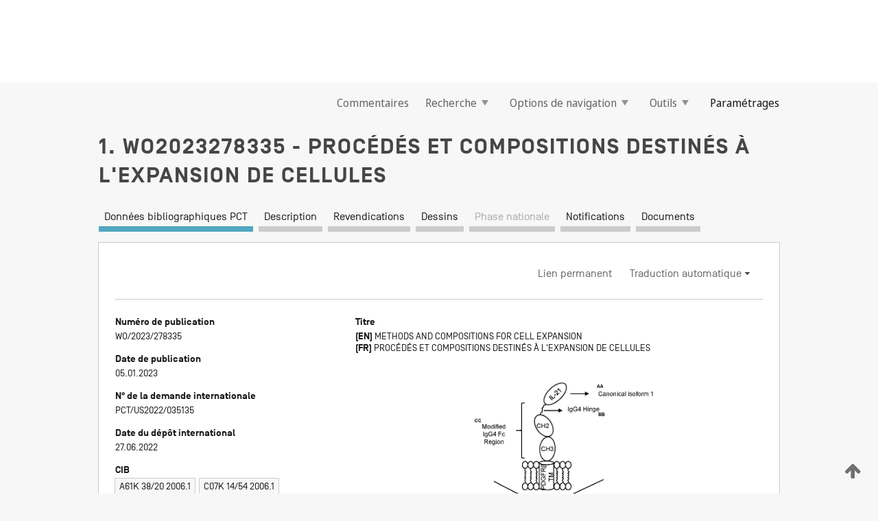

--- FILE ---
content_type: text/html;charset=UTF-8
request_url: https://patentscope.wipo.int/search/fr/detail.jsf?docId=WO2023278335
body_size: 16625
content:
<!DOCTYPE html>
<html xmlns="http://www.w3.org/1999/xhtml"><head id="j_idt5980">
	<meta http-equiv="X-UA-Compatible" content="IE=edge" />
	<meta lang="fr" http-equiv="Content-Type" content="text/html;charset=utf-8" charset="utf-8" />

	
	<meta name="viewport" content="width=device-width, initial-scale=1.0, minimum-scale=1.0, maximum-scale=1.0" />
	
	<meta name="apple-mobile-web-app-capable" content="yes" />
	
	<meta name="apple-mobile-web-app-status-bar-style" content="black-translucent" />
		<meta name="Description" content="This patent search tool allows you not only to search the PCT database of about 2 million International Applications but also the worldwide patent collections. This search facility features: flexible search syntax; automatic word stemming and relevance ranking; as well as graphical results." />

   <meta name="language" content="fr" />
   <meta name="applicationId" content="WO2023278335" />
   <meta name="keywords" content="PROCÉDÉS ET COMPOSITIONS DESTINÉS À L'EXPANSION DE CELLULES" />
   <meta name="description" content="La présente invention concerne un polypeptide comprenant un peptide signal d'azurocidine, un polypeptide d'interleukine 21 (IL-21) et un domaine transmembranaire, ou un équivalent de chacun de ceux-ci. L'invention concerne en outre un polypeptide comprenant un polypeptide IL-21 et un domaine transmembranaire du récepteur bêta du facteur de croissance dérivé des plaquettes (PDGFRP) ou un équivalent de ceux-ci. L'invention concerne en outre des polynucléotides codant pour le polypeptide, des vecteurs comprenant les polynucléotides, des cellules comprenant le polypeptide, ainsi que des procédés les utilisant." /><link rel="alternate" hreflang="en" href="https://patentscope.wipo.int/search/en/WO2023278335" /><link rel="alternate" hreflang="fr" href="https://patentscope.wipo.int/search/fr/WO2023278335" />

      <meta name="DC.type" content="Patent Application" />
      <meta name="DC.title" content="PROCÉDÉS ET COMPOSITIONS DESTINÉS À L'EXPANSION DE CELLULES" />
      <meta name="DC.identifier" content="WO2023278335" />
         <meta name="DC.creator" scheme="inventor" content="ZHANG, Lei" />
         <meta name="DC.contributor" scheme="assignee" content="CYTOIMMUNE THERAPEUTICS, INC." />

      <meta name="DC.date" scheme="issued" content="2023-01-05" />
		<meta name="Cache-Control" content="no-cache,no-store,must-revalidate" />
		<meta name="Expires" content="0" />
		<meta name="Pragma" content="no-cache" />
	
	<title>WO2023278335 PROCÉDÉS ET COMPOSITIONS DESTINÉS À L'EXPANSION DE CELLULES</title><link type="text/css" rel="stylesheet" href="/search/javax.faces.resource/theme.css.jsf?ln=primefaces-wipo" /><link type="text/css" rel="stylesheet" href="/search/javax.faces.resource/primefaces/fa/font-awesome.css.xhtml" /><script type="text/javascript" src="/search/javax.faces.resource/omnifaces.js.jsf?ln=omnifaces&amp;v=2.6.9"></script><link type="text/css" rel="stylesheet" href="/search/javax.faces.resource/css/components.css.jsf?ln=w-ps-cc" /><link type="text/css" rel="stylesheet" href="/search/javax.faces.resource/css/components.css.jsf?ln=ps-cc" /><link type="text/css" rel="stylesheet" href="/search/javax.faces.resource/css/common/common.css.jsf" /><link type="text/css" rel="stylesheet" href="/search/javax.faces.resource/css/common/primefaces-custom.css.jsf" /><link type="text/css" rel="stylesheet" href="/search/javax.faces.resource/css/common/wfaces-custom.css.jsf" /><link type="text/css" rel="stylesheet" href="/search/javax.faces.resource/css/wipo/ps-ulf-compatibility.css.jsf" /><link type="text/css" rel="stylesheet" href="/search/javax.faces.resource/css/detail.css.jsf" /><link type="text/css" rel="stylesheet" href="/search/javax.faces.resource/css/machine-translation.css.jsf" /><link type="text/css" rel="stylesheet" href="/search/javax.faces.resource/css/lightbox-ps.css.jsf?ln=lightbox" /><link type="text/css" rel="stylesheet" href="/search/javax.faces.resource/primefaces/components.css.xhtml" /><script type="text/javascript" src="/search/javax.faces.resource/primefaces/jquery/jquery.js.xhtml"></script><script type="text/javascript" src="/search/javax.faces.resource/primefaces/core.js.xhtml"></script><script type="text/javascript" src="/search/javax.faces.resource/primefaces/components.js.xhtml"></script><script type="text/javascript" src="/search/javax.faces.resource/primefaces/jquery/jquery-plugins.js.xhtml"></script><script type="text/javascript" src="/search/javax.faces.resource/jsf.js.jsf?ln=javax.faces"></script><link type="text/css" rel="stylesheet" href="/search/javax.faces.resource/primefaces/timeline/timeline.css.xhtml" /><script type="text/javascript" src="/search/javax.faces.resource/primefaces/timeline/timeline.js.xhtml"></script><script type="text/javascript" src="/search/javax.faces.resource/hotkey/hotkey.js.jsf?ln=primefaces&amp;v=6.1"></script><style type="text/css">
		/*	When the drawerTriggering element has a top/bottom padding/margin (as the mainmenu items), 
			the position of the drawer must be updated correspondignly.*/
		.settings-drawer.b-drawer.wf-drawer-fix-position {
			top: -0.75rem;
		}	
	</style><style type="text/css">
		/*	When the drawerTriggering element has a top/bottom padding/margin (as the mainmenu items), 
			the position of the drawer must be updated correspondignly.*/
		.feedback-drawer.b-drawer.wf-drawer-fix-position {
			top: -0.75rem;
		}
		
		.feedback-message {
			margin-top: 1rem;
		}
	</style><style type="text/css">
		/*	When the drawerTriggering element has a top/bottom padding/margin (as the mainmenu items), 
			the position of the drawer must be updated correspondignly.*/
		.feedback-drawer.b-drawer.wf-drawer-fix-position {
			top: -0.75rem;
		}
	</style><script type="text/javascript">if(window.PrimeFaces){PrimeFaces.settings.locale='fr';}</script>
		<link href="/search/javax.faces.resource/w/css/wfaces.css.xhtml?v=1.0&amp;b=" rel="stylesheet" />
      <link rel="stylesheet" type="text/css" href="/search/javax.faces.resource/css/detail/WO2023278335.css?P12-MKIXKP-47753" />




	<script>
		var APP_CTX='/search';
	</script>
		<script src="/search/javax.faces.resource/w/js/wfaces.js.xhtml?v=1.0&amp;b="></script><script type="text/javascript">
		epctmsg.lbl_designations_specific="Spécifiques";
		epctmsg.lbl_designations_none="Aucune";
		epctmsg.lbl_designations_all="Toutes";
		epctmsg.lbl_designations_changeSelec="Modifier la sélection";
		epctmsg.lbl_designations_chooseDesig="Choisir des désignations spécifiques";
		epctmsg.no_results_text="Aucun résultat pour :";
	</script><script type="text/javascript" src="/search/javax.faces.resource/js/psa.js.jsf"></script>
			<script src="https://webcomponents.wipo.int/polyfills/webcomponents-loader.js"></script>
	  		
	  		<script src="https://webcomponents.wipo.int/wipo-navbar/wipo-navbar.js"></script><script type="text/javascript" src="/search/javax.faces.resource/js/components.js.jsf?ln=w-ps-cc"></script>
      <script type="text/javascript">
	      const MAX_CHEMICAL_TEXT_TAB_INDEX = -1;
	      const SEARCH_REPORT_TAB_INDEX = -1;
         var taptaUrl= false;
      </script>
      
      <script id="taptaWidgetUrl" src="https://patentscope.wipo.int/translate/widget/app.js" data-mt-widget-site="patentscope"></script><script type="text/javascript" src="/search/javax.faces.resource/lightbox/js/lightbox-ps.js.jsf"></script><script type="text/javascript" src="/search/javax.faces.resource/lightbox/js/jqueryrotate.min.js.jsf"></script>
      
      <script src="/search/resources/js/lib/require.js" type="text/javascript" charset="utf-8"></script><script type="text/javascript" src="/search/javax.faces.resource/js/detail.js.jsf"></script></head><body dir="ltr">
<div class="wf-overlayPanel"></div><div id="pageBlockUI" class="ui-blockui-content ui-widget ui-widget-content ui-corner-all ui-helper-hidden ui-shadow">
	<div class="b-infobox b-infobox--has-spinner">
	  <h4 class="b-infobox__title">
	    Traitement en cours
	  </h4>
	  <div class="b-infobox__text">
	    <p>
	    	Veuillez attendre...
	    </p>
	  </div>
	</div></div><script id="pageBlockUI_s" type="text/javascript">$(function(){PrimeFaces.cw("BlockUI","widget_pageBlockUI",{id:"pageBlockUI",block:"@(.b-page)"});});</script>
<div class="b-page b-page--application">
	<div class="b-navigation b-navigation--has-close"><wipo-navbar appId='app-0072' applicationName='PATENTSCOPE' applicationLink='/search/fr' applicationCategory='patents' login='/search/wiposso/login' logout='/search/wiposso/logout' sso='unauthenticated' language='fr' languageOptions='[{"code":"en","name":null,"link":"/search/en/detail.jsf?docId=WO2023278335","targetTab":null},{"code":"fr","name":null,"link":null,"targetTab":null},{"code":"de","name":null,"link":"/search/de/detail.jsf?docId=WO2023278335","targetTab":null},{"code":"es","name":null,"link":"/search/es/detail.jsf?docId=WO2023278335","targetTab":null},{"code":"pt","name":null,"link":"/search/pt/detail.jsf?docId=WO2023278335","targetTab":null},{"code":"ru","name":null,"link":"/search/ru/detail.jsf?docId=WO2023278335","targetTab":null},{"code":"ja","name":null,"link":"/search/ja/detail.jsf?docId=WO2023278335","targetTab":null},{"code":"zh","name":null,"link":"/search/zh/detail.jsf?docId=WO2023278335","targetTab":null},{"code":"ko","name":null,"link":"/search/ko/detail.jsf?docId=WO2023278335","targetTab":null},{"code":"ar","name":null,"link":"/search/ar/detail.jsf?docId=WO2023278335","targetTab":null}]' userOptions='[{"code":null,"name":"REQUÊTES DE LA SESSION","link":"/search/fr/reg/user_session_queries.jsf","targetTab":"_self"},{"code":null,"name":"REQUÊTES SAUVEGARDÉES","link":"/search/fr/reg/user_queries.jsf","targetTab":"_self"},{"code":null,"name":"LOTS DE MARKUSH","link":"/search/fr/chemc/batches.jsf","targetTab":"_self"},{"code":null,"name":"DEMANDES SUIVIES","link":"/search/fr/reg/watching.jsf","targetTab":"_self"}]' helpOptions='[{"code":"contact","name":null,"link":"https://www3.wipo.int/contact/fr/area.jsp?area=patentscope-db","targetTab":null},{"code":"faq","name":null,"link":"https://www.wipo.int/patentscope/fr/faqs_patentscope.html","targetTab":null}]' helpMore='[{"code":null,"name":"COMMUNAUTÉ DES UTILISATEURS DE PATENTSCOPE","link":"https://www.linkedin.com/groups/9811620/","targetTab":"_blank"},{"code":null,"name":"AIDE PATENTSCOPE","link":"/search/fr/help/help.jsf","targetTab":"_self"},{"code":null,"name":"CONDITIONS D&#39;UTILISATION","link":"https://www.wipo.int/patentscope/fr/data/terms_patentscope.html","targetTab":"_blank"},{"code":null,"name":"POLITIQUE DE CONFIDENTIALITÉ","link":"https://www.wipo.int/tools/fr/privacy_policy-ipportal.html","targetTab":"_blank"}]' hide-search='true'><div style='background:black; height: 48px; width: 100%'></div></wipo-navbar>

	<div class="ps-mainmenu--container">
<form id="formMainMenu" name="formMainMenu" method="post" action="/search/fr/detail.jsf?docId=WO2023278335" enctype="application/x-www-form-urlencoded">
<input type="hidden" name="formMainMenu" value="formMainMenu" />

	
	
			<div class="ps-mainmenu">

				<div class="ps-mainmenu--item">
				</div>
				
				<div class="ps-mainmenu--item">
	
	<div class="ps-drawer-trigger b-pointer b-pointer--is-toggle" aria-controls="feedback_drawer"><a id="formMainMenu:feedbackLink" href="#" onclick="mojarra.ab(this,event,'action',0,'feedbackForm');return false">Commentaires</a>
	</div>
				</div>
			
				<div class="ps-mainmenu--item">
		<button id="formMainMenu:triggerSearchMenu" class="ps-plain-button " type="button">Recherche
			<span class="icon-wrapper small-arrow-down-icon"></span>
		</button><div id="formMainMenu:j_idt6096" class="ui-menu ui-menu-dynamic ui-widget ui-widget-content ui-corner-all ui-helper-clearfix ui-shadow ps-mainmenu--submenu" role="menu"><div tabindex="0" class="ui-helper-hidden-accessible"></div><ul class="ui-menu-list ui-helper-reset"><li class="ui-menuitem ui-widget ui-corner-all" role="menuitem"><a tabindex="-1" id="formMainMenu:simpleSearch" class="ui-menuitem-link ui-corner-all" href="#" onclick="document.location.href='/search/fr/search.jsf';PrimeFaces.ab({s:&quot;formMainMenu:simpleSearch&quot;,f:&quot;formMainMenu&quot;});return false;"><span class="ui-menuitem-text">Recherche simple</span></a></li><li class="ui-menuitem ui-widget ui-corner-all" role="menuitem"><a tabindex="-1" id="formMainMenu:advancedSearch" class="ui-menuitem-link ui-corner-all" href="#" onclick="document.location.href='/search/fr/advancedSearch.jsf';PrimeFaces.ab({s:&quot;formMainMenu:advancedSearch&quot;,f:&quot;formMainMenu&quot;});return false;"><span class="ui-menuitem-text">Recherche avancée</span></a></li><li class="ui-menuitem ui-widget ui-corner-all" role="menuitem"><a tabindex="-1" id="formMainMenu:structuredSearch" class="ui-menuitem-link ui-corner-all" href="#" onclick="document.location.href='/search/fr/structuredSearch.jsf';PrimeFaces.ab({s:&quot;formMainMenu:structuredSearch&quot;,f:&quot;formMainMenu&quot;});return false;"><span class="ui-menuitem-text">Combinaison de champs</span></a></li><li class="ui-menuitem ui-widget ui-corner-all" role="menuitem"><a tabindex="-1" id="formMainMenu:clir" class="ui-menuitem-link ui-corner-all" href="#" onclick="document.location.href='/search/fr/clir/clir.jsf';PrimeFaces.ab({s:&quot;formMainMenu:clir&quot;,f:&quot;formMainMenu&quot;});return false;"><span class="ui-menuitem-text">Expansion de requête multilingue</span></a></li><li class="ui-menuitem ui-widget ui-corner-all" role="menuitem"><a tabindex="-1" class="ui-menuitem-link ui-corner-all" href="#" onclick="document.location.href='/search/fr/chemc/chemc.jsf';PrimeFaces.ab({s:&quot;formMainMenu:j_idt6097&quot;,f:&quot;formMainMenu&quot;});return false;"><span class="ui-menuitem-text">Composés chimiques (Connexion requise)</span></a></li></ul></div><script id="formMainMenu:j_idt6096_s" type="text/javascript">$(function(){PrimeFaces.cw("PlainMenu","widget_formMainMenu_j_idt6096",{id:"formMainMenu:j_idt6096",overlay:true,my:"left top",at:"left bottom",trigger:"formMainMenu:triggerSearchMenu",triggerEvent:"click"});});</script>
				</div>

	
				<div class="ps-mainmenu--item">
		<button id="formMainMenu:triggerBrowseMenu" class="ps-plain-button " type="button">Options de navigation
			<span class="icon-wrapper small-arrow-down-icon"></span>
		</button><div id="formMainMenu:j_idt6107" class="ui-menu ui-menu-dynamic ui-widget ui-widget-content ui-corner-all ui-helper-clearfix ui-shadow ui-menu-toggleable ps-mainmenu--submenu" role="menu"><div tabindex="0" class="ui-helper-hidden-accessible"></div><ul class="ui-menu-list ui-helper-reset"><li class="ui-menuitem ui-widget ui-corner-all" role="menuitem"><a tabindex="-1" id="formMainMenu:browseByWeek" class="ui-menuitem-link ui-corner-all" href="#" onclick="document.location.href='/search/fr/resultWeeklyBrowse.jsf';PrimeFaces.ab({s:&quot;formMainMenu:browseByWeek&quot;,f:&quot;formMainMenu&quot;});return false;"><span class="ui-menuitem-text">Recherche par semaine (PCT)</span></a></li><li class="ui-menuitem ui-widget ui-corner-all" role="menuitem"><a tabindex="-1" id="formMainMenu:pctBrowse" class="ui-menuitem-link ui-corner-all" href="#" onclick="document.location.href='/search/fr/pctBrowse.jsf';PrimeFaces.ab({s:&quot;formMainMenu:pctBrowse&quot;,f:&quot;formMainMenu&quot;});return false;"><span class="ui-menuitem-text">Archives de la Gazette</span></a></li><li class="ui-menuitem ui-widget ui-corner-all" role="menuitem"><a tabindex="-1" id="formMainMenu:sequenceListing" class="ui-menuitem-link ui-corner-all" href="#" onclick="document.location.href='/search/fr/sequences.jsf';PrimeFaces.ab({s:&quot;formMainMenu:sequenceListing&quot;,f:&quot;formMainMenu&quot;});return false;"><span class="ui-menuitem-text">Listages de séquences</span></a></li><li id="formMainMenu:j_idt6108" class="ui-widget-header ui-corner-all"><h3><span class="ui-icon ui-icon-triangle-1-s"></span>Entrées en phase nationale</h3></li><li class="ui-menuitem ui-widget ui-corner-all ui-submenu-child" role="menuitem"><a tabindex="-1" id="formMainMenu:pctNPE" class="ui-menuitem-link ui-corner-all" href="/search/static/npe/npe.zip"><span class="ui-menuitem-text"><table>
<tbody>
<tr>
<td>Entrées en phase nationale Téléchargement complet</td>
<td><label class="icon-wrapper http-download-icon ps-left-space"></label></td>
<td>
									<a href="ftp://ftp.wipo.int/patentscope/pdf/npe/npe.zip" class="icon-wrapper ftp-download-icon ps-left-space"></a></td>
</tr>
</tbody>
</table>
</span></a></li><li class="ui-menuitem ui-widget ui-corner-all ui-submenu-child" role="menuitem"><a tabindex="-1" id="formMainMenu:pctNPEinc" class="ui-menuitem-link ui-corner-all" href="/search/static/npe/npe-incremental.zip"><span class="ui-menuitem-text"><table>
<tbody>
<tr>
<td>Entrées en phase nationale Téléchargement progressif (7 derniers jours)</td>
<td><label class="icon-wrapper http-download-icon ps-left-space"></label></td>
<td>
									<a href="ftp://ftp.wipo.int/patentscope/pdf/npe/npe-incremental.zip" class="icon-wrapper ftp-download-icon ps-left-space"></a></td>
</tr>
</tbody>
</table>
</span></a></li><li id="formMainMenu:j_idt6117" class="ui-widget-header ui-corner-all"><h3><span class="ui-icon ui-icon-triangle-1-s"></span>Fichier d'autorité</h3></li><li class="ui-menuitem ui-widget ui-corner-all ui-submenu-child" role="menuitem"><a tabindex="-1" id="formMainMenu:authorityFileST37" class="ui-menuitem-link ui-corner-all" href="/search/static/authority/WO_AF.zip"><span class="ui-menuitem-text"><table>
<tbody>
<tr>
<td>Fichier d'autorité Télécharger le ST37 standard</td>
<td><label class="icon-wrapper http-download-icon ps-left-space"></label></td>
<td>
									<a href="ftp://ftp.wipo.int/patentscope/pdf/gazette/WO_AF.zip" class="icon-wrapper ftp-download-icon ps-left-space"></a></td>
</tr>
</tbody>
</table>
</span></a></li></ul></div><script id="formMainMenu:j_idt6107_s" type="text/javascript">$(function(){PrimeFaces.cw("PlainMenu","widget_formMainMenu_j_idt6107",{id:"formMainMenu:j_idt6107",toggleable:true,overlay:true,my:"left top",at:"left bottom",trigger:"formMainMenu:triggerBrowseMenu",triggerEvent:"click"});});</script>
		
				</div><div id="formMainMenu:toolsMainMenu" class="ps-mainmenu--item js-multiDocumentDownloadEnabled">
		<button id="formMainMenu:triggerToolsMenu" class="ps-plain-button " type="button">Outils
			<span class="icon-wrapper small-arrow-down-icon"></span>
		</button><div id="formMainMenu:j_idt6131" class="ui-menu ui-menu-dynamic ui-widget ui-widget-content ui-corner-all ui-helper-clearfix ui-shadow ps-mainmenu--submenu" role="menu"><div tabindex="0" class="ui-helper-hidden-accessible"></div><ul class="ui-menu-list ui-helper-reset"><li class="ui-menuitem ui-widget ui-corner-all" role="menuitem"><a tabindex="-1" class="ui-menuitem-link ui-corner-all" href="https://patentscope.wipo.int/translate/translate.jsf?interfaceLanguage=fr" target="_blank"><span class="ui-menuitem-text">WIPO Translate</span></a></li><li class="ui-menuitem ui-widget ui-corner-all" role="menuitem"><a tabindex="-1" class="ui-menuitem-link ui-corner-all" href="https://wipopearl.wipo.int/fr/linguistic" target="_blank"><span class="ui-menuitem-text">WIPO Pearl</span></a></li><li class="ui-menuitem ui-widget ui-corner-all" role="menuitem"><a tabindex="-1" id="formMainMenu:greenInventory" class="ui-menuitem-link ui-corner-all" href="https://www.wipo.int/classifications/ipc/green-inventory/home" target="_blank"><span class="ui-menuitem-text">L’inventaire vert selon la CIB</span></a></li><li class="ui-menuitem ui-widget ui-corner-all" role="menuitem"><a tabindex="-1" id="formMainMenu:aiIndex" class="ui-menuitem-link ui-corner-all" href="https://www.wipo.int/tech_trends/fr/artificial_intelligence/patentscope.html" target="_blank"><span class="ui-menuitem-text">Index pour l’intelligence artificielle</span></a></li><li class="ui-menuitem ui-widget ui-corner-all" role="menuitem"><a tabindex="-1" id="formMainMenu:covid19" class="ui-menuitem-link ui-corner-all" href="#" onclick="document.location.href='/search/fr/covid19.jsf';PrimeFaces.ab({s:&quot;formMainMenu:covid19&quot;,f:&quot;formMainMenu&quot;});return false;"><span class="ui-menuitem-text">Soutenir les efforts liés à la COVID-19</span></a></li><li class="ui-menuitem ui-widget ui-corner-all" role="menuitem"><a tabindex="-1" id="formMainMenu:sdg" class="ui-menuitem-link ui-corner-all" href="#" onclick="document.location.href='/search/fr/sdg.jsf';PrimeFaces.ab({s:&quot;formMainMenu:sdg&quot;,f:&quot;formMainMenu&quot;});return false;"><span class="ui-menuitem-text">Objectifs de développement durable (ODD)</span></a></li><li class="ui-menuitem ui-widget ui-corner-all" role="menuitem"><a tabindex="-1" class="ui-menuitem-link ui-corner-all" href="https://www.wipo.int/patent_register_portal" target="_blank"><span class="ui-menuitem-text">Portail d'accès aux registres de brevets nationaux</span></a></li></ul></div><script id="formMainMenu:j_idt6131_s" type="text/javascript">$(function(){PrimeFaces.cw("PlainMenu","widget_formMainMenu_j_idt6131",{id:"formMainMenu:j_idt6131",overlay:true,my:"left top",at:"left bottom",trigger:"formMainMenu:triggerToolsMenu",triggerEvent:"click"});});</script></div>
	
	
				<div class="ps-mainmenu--item">
	
	<div class="ps-drawer-trigger b-pointer b-pointer--is-toggle" aria-controls="settings_drawer">
						<span>Paramétrages</span>
	</div>
				</div>
				
		    </div><input type="hidden" name="javax.faces.ViewState" id="j_id1:javax.faces.ViewState:0" value="-2023929934988892035:8893569933805972290" autocomplete="off" />
</form>
	</div>
		<div id="settings_drawer" class="ps-drawer b-drawer b-workbench-filter-advanced     wf-drawer-fix-position      settings-drawer">

			<div class="b-drawer__step">
				<h2 class="b-drawer__title">Paramétrages</h2>
					<div class="b-drawer__title-actions"><button id="j_idt6150" name="j_idt6150" class="b-button" onclick="PrimeFaces.ab({s:&quot;j_idt6150&quot;,f:&quot;settingsForm&quot;,u:&quot;settingsForm&quot;});return false;" type="submit"><span class="ui-button-text ui-c">Réinitialiser</span></button><script id="j_idt6150_s" type="text/javascript">PrimeFaces.cw("CommandButton","widget_j_idt6150",{id:"j_idt6150"});</script><button id="j_idt6151" name="j_idt6151" class="b-button b-button--is-type_primary js-close-pointer js-close-button" onclick="onDrawerClose(this);" type="button" aria-controls="settings_drawer"><span class="ui-button-text ui-c">Fermer</span></button><script id="j_idt6151_s" type="text/javascript">PrimeFaces.cw("CommandButton","widget_j_idt6151",{id:"j_idt6151"});</script>
					</div>
			</div>

			<div class="ps-drawer--content">
<form id="settingsForm" name="settingsForm" method="post" action="/search/fr/detail.jsf?docId=WO2023278335" enctype="application/x-www-form-urlencoded">
<input type="hidden" name="settingsForm" value="settingsForm" />
<div id="settingsForm:j_idt6153" class="ui-tabmenu ui-widget ui-widget-content ui-corner-all ps-tabmenu ps-tabmenu--is-plain"><ul class="ui-tabmenu-nav ui-helper-reset ui-helper-clearfix ui-widget-header ui-corner-all" role="tablist"><li class="ui-tabmenuitem ui-state-default ui-state-active ui-corner-top" role="tab" aria-expanded="true" aria-selected="true"><a tabindex="-1" class="ui-menuitem-link ui-corner-all" href="#" onclick="PrimeFaces.ab({s:&quot;settingsForm:j_idt6154&quot;,u:&quot;settingsForm&quot;,f:&quot;settingsForm&quot;});return false;"><span class="ui-menuitem-text">Recherche</span></a></li><li class="ui-tabmenuitem ui-state-default ui-corner-top" role="tab" aria-expanded="false" aria-selected="false"><a tabindex="-1" class="ui-menuitem-link ui-corner-all" href="#" onclick="PrimeFaces.ab({s:&quot;settingsForm:j_idt6155&quot;,u:&quot;settingsForm&quot;,f:&quot;settingsForm&quot;});return false;"><span class="ui-menuitem-text">Office</span></a></li><li class="ui-tabmenuitem ui-state-default ui-corner-top" role="tab" aria-expanded="false" aria-selected="false"><a tabindex="-1" class="ui-menuitem-link ui-corner-all" href="#" onclick="PrimeFaces.ab({s:&quot;settingsForm:j_idt6156&quot;,u:&quot;settingsForm&quot;,f:&quot;settingsForm&quot;});return false;"><span class="ui-menuitem-text">Résultats</span></a></li><li class="ui-tabmenuitem ui-state-default ui-corner-top" role="tab" aria-expanded="false" aria-selected="false"><a tabindex="-1" class="ui-menuitem-link ui-corner-all" href="#" onclick="PrimeFaces.ab({s:&quot;settingsForm:j_idt6157&quot;,u:&quot;settingsForm&quot;,f:&quot;settingsForm&quot;});return false;"><span class="ui-menuitem-text">Télécharger</span></a></li><li class="ui-tabmenuitem ui-state-default ui-corner-top" role="tab" aria-expanded="false" aria-selected="false"><a tabindex="-1" class="ui-menuitem-link ui-corner-all" href="#" onclick="PrimeFaces.ab({s:&quot;settingsForm:j_idt6158&quot;,u:&quot;settingsForm&quot;,f:&quot;settingsForm&quot;});return false;"><span class="ui-menuitem-text">Interface</span></a></li></ul></div><script id="settingsForm:j_idt6153_s" type="text/javascript">PrimeFaces.cw("TabMenu","widget_settingsForm_j_idt6153",{id:"settingsForm:j_idt6153"});</script><div id="settingsForm:querySection" class="ui-outputpanel ui-widget">
	<div id="settingsForm:j_idt6160" class="b-edit-panel">
		<div class="b-edit-panel__content">

	<div id="settingsForm:j_idt6161" class="b-edit-panel__section-group">
		<div class="b-edit-panel__section b-view-panel__section--slots_two">
    
    <div id="settingsForm:j_idt6162" class="b-view-panel__slot w-slot">
	<div id="settingsForm:queryLanguage">
		<div class="b-input b-input-dropdown b-input--has-floatlabel b-input--is-select                         ">
	
			<div class="b-input__table">
				<div class="b-input__table-td b-input__table-td__dropdown">
					<label class="b-input__label b-input__label"><label>Langue d'interrogation</label>
					</label><select id="settingsForm:queryLanguage:input" name="settingsForm:queryLanguage:input" class="b-input__input b-input__dropdown-input" size="1" onselect="" tabindex="" onchange="PrimeFaces.ab({s:this,e:&quot;change&quot;,p:&quot;settingsForm:queryLanguage:input&quot;,u:&quot;@(.js-searchTextLanguage-option)&quot;});">	<option value="bg">Bulgare</option>
	<option value="hr">Croate</option>
	<option value="fi">Finnois</option>
	<option value="el">Grec</option>
	<option value="ge">Géorgien</option>
	<option value="id">Indonésien</option>
	<option value="kk">Kazakh</option>
	<option value="kh">Khmer</option>
	<option value="lo">Lao</option>
	<option value="lv">Letton</option>
	<option value="lt">Lituanien </option>
	<option value="ms">Malais</option>
	<option value="no">Norvégien</option>
	<option value="nl">Néerlandais</option>
	<option value="ro">Roumain</option>
	<option value="sr">Serbe</option>
	<option value="sk">Slovaque</option>
	<option value="cs">Tchèque</option>
	<option value="th">Thaïlandais</option>
	<option value="tr">Turc</option>
	<option value="de">allemand</option>
	<option value="en">anglais</option>
	<option value="ar">arabe</option>
	<option value="zh">chinois</option>
	<option value="ko">coréen</option>
	<option value="da">danois</option>
	<option value="es">espagnol</option>
	<option value="et">estonien</option>
	<option value="fr">français</option>
	<option value="hu">hongrois</option>
	<option value="he">hébreu</option>
	<option value="it">italien</option>
	<option value="ja">japonais</option>
	<option value="pl">polonais</option>
	<option value="pt">portugais</option>
	<option value="ru">russe</option>
	<option value="sv">suédois</option>
	<option value="vn">vietnamien</option>
	<option value="GUI" selected="selected">Défaut</option>
</select>
	
				</div>
			</div><div id="settingsForm:queryLanguage:error"></div><div id="settingsForm:queryLanguage:info"></div>
		</div>
	</div>
	</div>
			
		</div>
	</div>

	<div id="settingsForm:j_idt6223" class="b-edit-panel__section-group">
		<div class="b-edit-panel__section b-view-panel__section--slots_three">
    
    <div id="settingsForm:j_idt6224" class="b-view-panel__slot w-slot">
	<div id="settingsForm:stemmingOption">
		
		<div class="b-input b-input-checkbox                    ">
			<div class="b-input__checkbox-input">
				<fieldset class="b-input__checkbox-group">
      				<div class="b-input__table">
						<label class="b-input__checkbox-item b-input__table-tr"><input id="settingsForm:stemmingOption:input" type="checkbox" name="settingsForm:stemmingOption:input" checked="checked" tabindex="" onclick="PrimeFaces.ab({s:this,e:&quot;click&quot;,p:&quot;settingsForm:stemmingOption:input&quot;,u:&quot;@(.js-stemming-option)&quot;});" />
							<span class="b-input__checkbox-item-text b-input__table-td b-input__checkbox-input-label">Stemming/racinisation
							</span>
						</label>
					</div>
				</fieldset>
			</div><div id="settingsForm:stemmingOption:error"></div><div id="settingsForm:stemmingOption:info"></div>
	</div>
	</div>
	</div>
    
    <div id="settingsForm:j_idt6244" class="b-view-panel__slot w-slot">
	<div id="settingsForm:singleFamilyMemberOption">
		
		<div class="b-input b-input-checkbox                    ">
			<div class="b-input__checkbox-input">
				<fieldset class="b-input__checkbox-group">
      				<div class="b-input__table">
						<label class="b-input__checkbox-item b-input__table-tr"><input id="settingsForm:singleFamilyMemberOption:input" type="checkbox" name="settingsForm:singleFamilyMemberOption:input" tabindex="" onclick="PrimeFaces.ab({s:this,e:&quot;click&quot;,p:&quot;settingsForm:singleFamilyMemberOption:input&quot;,u:&quot;@(.js-singleFamilyMember-option)&quot;});" />
							<span class="b-input__checkbox-item-text b-input__table-td b-input__checkbox-input-label">Membre de famille unique
							</span>
						</label>
					</div>
				</fieldset>
			</div><div id="settingsForm:singleFamilyMemberOption:error"></div><div id="settingsForm:singleFamilyMemberOption:info"></div>
	</div>
	</div>
	</div>
    
    <div id="settingsForm:j_idt6264" class="b-view-panel__slot w-slot">
	<div id="settingsForm:includeNplOption">
		
		<div class="b-input b-input-checkbox                    ">
			<div class="b-input__checkbox-input">
				<fieldset class="b-input__checkbox-group">
      				<div class="b-input__table">
						<label class="b-input__checkbox-item b-input__table-tr"><input id="settingsForm:includeNplOption:input" type="checkbox" name="settingsForm:includeNplOption:input" tabindex="" onclick="PrimeFaces.ab({s:this,e:&quot;click&quot;,p:&quot;settingsForm:includeNplOption:input&quot;,u:&quot;@(.js-includeNPL-option)&quot;});" />
							<span class="b-input__checkbox-item-text b-input__table-td b-input__checkbox-input-label">Inclure la LNB
							</span>
						</label>
					</div>
				</fieldset>
			</div><div id="settingsForm:includeNplOption:error"></div><div id="settingsForm:includeNplOption:info"></div>
	</div>
	</div>
	</div>
			
		</div>
	</div>

	<div id="settingsForm:j_idt6301" class="b-edit-panel__section-group">
		<div class="b-edit-panel__section b-view-panel__section--slots_three">
    
    <div id="settingsForm:j_idt6302" class="b-view-panel__slot w-slot">
	<div id="settingsForm:sortOption">
		<div class="b-input b-input-dropdown b-input--has-floatlabel b-input--is-select                         ">
	
			<div class="b-input__table">
				<div class="b-input__table-td b-input__table-td__dropdown">
					<label class="b-input__label b-input__label">Trier par:
					</label><select id="settingsForm:sortOption:input" name="settingsForm:sortOption:input" class="b-input__input b-input__dropdown-input" size="1" onselect="" tabindex="" onchange="mojarra.ab(this,event,'change',0,0)">	<option value="-score" selected="selected">Pertinence</option>
	<option value="-DP">Date de pub. antichronologique</option>
	<option value="+DP">Date de pub. chronologique</option>
	<option value="-AD">Date de demande antichronologique</option>
	<option value="+AD">Date de demande chronologique</option>
</select>
	
				</div>
			</div><div id="settingsForm:sortOption:error"></div><div id="settingsForm:sortOption:info"></div>
		</div>
	</div>
	</div>
    
    <div id="settingsForm:j_idt6324" class="b-view-panel__slot w-slot">
	<div id="settingsForm:lengthOption">
		<div class="b-input b-input-dropdown b-input--has-floatlabel b-input--is-select                         ">
	
			<div class="b-input__table">
				<div class="b-input__table-td b-input__table-td__dropdown">
					<label class="b-input__label b-input__label"><label>Nombre de réponses par page</label>
					</label><select id="settingsForm:lengthOption:input" name="settingsForm:lengthOption:input" class="b-input__input b-input__dropdown-input" size="1" onselect="" tabindex="" onchange="mojarra.ab(this,event,'change',0,0)">	<option value="10" selected="selected">10</option>
	<option value="50">50</option>
	<option value="100">100</option>
	<option value="200">200</option>
</select>
	
				</div>
			</div><div id="settingsForm:lengthOption:error"></div><div id="settingsForm:lengthOption:info"></div>
		</div>
	</div>
	</div>
    
    <div id="settingsForm:j_idt6349" class="b-view-panel__slot w-slot">
	<div id="settingsForm:j_idt6350">
		<div class="b-input b-input-dropdown b-input--has-floatlabel b-input--is-select                         ">
	
			<div class="b-input__table">
				<div class="b-input__table-td b-input__table-td__dropdown">
					<label class="b-input__label b-input__label">Vue de la liste de résultats
					</label><select id="settingsForm:j_idt6350:input" name="settingsForm:j_idt6350:input" class="b-input__input b-input__dropdown-input" size="1" onselect="" tabindex="" onchange="mojarra.ab(this,event,'change',0,0)">	<option value="SIMPLE_VIEW">Simple</option>
	<option value="DOUBLE_VIEW">Double</option>
	<option value="ALL_VIEW" selected="selected">Tout</option>
	<option value="ALL_VIEW_IMAGE">Tout + Image</option>
	<option value="IMAGE_ONLY">Image</option>
	<option value="MULTI_LANGS">Multi-colonnes</option>
</select>
	
				</div>
			</div><div id="settingsForm:j_idt6350:error"></div><div id="settingsForm:j_idt6350:info"></div>
		</div>
	</div>
	</div>
			
		</div>
	</div>
		</div>
	</div></div><input type="hidden" name="javax.faces.ViewState" id="j_id1:javax.faces.ViewState:1" value="-2023929934988892035:8893569933805972290" autocomplete="off" />
</form>
			</div>
		</div>
		<div id="feedback_drawer" class="ps-drawer b-drawer b-workbench-filter-advanced     wf-drawer-fix-position      feedback-drawer">

			<div class="b-drawer__step">
				<h2 class="b-drawer__title">Commentaires</h2>
					<div class="b-drawer__title-actions"><button id="j_idt6959" name="j_idt6959" class="b-button js-close-pointer js-close-button" onclick="PrimeFaces.ab({s:&quot;j_idt6959&quot;,p:&quot;j_idt6959&quot;,u:&quot;feedbackForm&quot;});return false;" type="submit" aria-controls="feedback_drawer"><span class="ui-button-text ui-c">Fermer</span></button><script id="j_idt6959_s" type="text/javascript">PrimeFaces.cw("CommandButton","widget_j_idt6959",{id:"j_idt6959"});</script>
					</div>
			</div>

			<div class="ps-drawer--content">
<form id="feedbackForm" name="feedbackForm" method="post" action="/search/fr/detail.jsf?docId=WO2023278335" enctype="application/x-www-form-urlencoded">
<input type="hidden" name="feedbackForm" value="feedbackForm" />
<span id="feedbackForm:feedbackPanel">
			<div class="feedback-message"><p>Donnez-nous votre avis au sujet de PATENTSCOPE ou dites-nous ce qui pourrait être ajouté ou comment nous pourrions améliorer l'interface.</p>
			</div>
	<div id="feedbackForm:j_idt6963" class="b-edit-panel">
		<div class="b-edit-panel__content">

	<div id="feedbackForm:j_idt6964" class="b-edit-panel__section-group">
		<div class="b-edit-panel__section ">
    
    <div id="feedbackForm:j_idt6965" class="b-view-panel__slot w-slot">
	<div id="feedbackForm:feedback">
		<div class="b-input b-input-text-area b-input--has-floatlabel      b-input--is-required                      ">
	
			<div class="b-input__table">
				<div class="b-input__table-td">
	
					<label class="b-input__label"><span class="ie-bg-label">Vos commentaires</span></label><textarea id="feedbackForm:feedback:input" name="feedbackForm:feedback:input" cols="20" rows="3" tabindex="" maxlength="2147483647" style="overflow-y: auto; " aria-required="true" class="ui-inputfield ui-inputtextarea ui-widget ui-state-default ui-corner-all b-input__text-area-input  ui-inputtextarea-resizable"></textarea><script id="feedbackForm:feedback:input_s" type="text/javascript">$(function(){PrimeFaces.cw("InputTextarea","widget_feedbackForm_feedback_input",{id:"feedbackForm:feedback:input",autoResize:true,counter:"feedbackForm:feedback:display",counterTemplate:"{0} caractères restants."});});</script>
	
				</div>
			</div><div id="feedbackForm:feedback:error"></div><div id="feedbackForm:feedback:info"></div>
		</div>
	</div>
	<div id="feedbackForm:contactEmail">
		<div class="b-input b-input-text b-input--has-floatlabel       b-input--is-required                   ">
			<div class="b-input__table" style="width: 100%">
				<div class="b-input__table-td">
					<label class="b-input__label">Courriel de contact
					</label><input id="feedbackForm:contactEmail:input" type="text" name="feedbackForm:contactEmail:input" autocomplete="off" class="b-input__input b-input__text-input                       " onkeydown="" onkeyup="" style="" tabindex="" title="" />
				</div><div id="feedbackForm:contactEmail:buttons" class="b-input__button-wrapper"><button id="feedbackForm:contactEmail:j_idt6990" name="feedbackForm:contactEmail:j_idt6990" class="b-button b-button--is-type_primary" onclick="PrimeFaces.ab({s:&quot;feedbackForm:contactEmail:j_idt6990&quot;,p:&quot;feedbackForm&quot;,u:&quot;feedbackForm&quot;,onco:function(xhr,status,args){if (args &amp;&amp; args.closeDrawer) { PSComponents.closeDrawer('feedback_drawer'); };}});return false;" type="submit"><span class="ui-button-text ui-c">Envoyer</span></button><script id="feedbackForm:contactEmail:j_idt6990_s" type="text/javascript">PrimeFaces.cw("CommandButton","widget_feedbackForm_contactEmail_j_idt6990",{id:"feedbackForm:contactEmail:j_idt6990"});</script></div>
	
		     </div><div id="feedbackForm:contactEmail:error"></div><div id="feedbackForm:contactEmail:info"></div>
	    </div>
    </div>
	</div>
			
		</div>
	</div>
		</div>
	</div><span id="feedbackForm:j_idt7043"></span><script type="text/javascript">$(function(){PrimeFaces.focus('feedbackForm:feedback:input');});</script></span><input type="hidden" name="javax.faces.ViewState" id="j_id1:javax.faces.ViewState:2" value="-2023929934988892035:8893569933805972290" autocomplete="off" />
</form>
			</div>
		</div>
		<div id="goto_drawer" class="ps-drawer b-drawer b-workbench-filter-advanced     wf-drawer-fix-position      goto-drawer">

			<div class="b-drawer__step">
				<h2 class="b-drawer__title">Aller à Demande</h2>
			</div>

			<div class="ps-drawer--content">
<form id="gotoForm" name="gotoForm" method="post" action="/search/fr/detail.jsf?docId=WO2023278335" enctype="application/x-www-form-urlencoded">
<input type="hidden" name="gotoForm" value="gotoForm" />

	<div id="gotoForm:j_idt7072" class="b-edit-panel">
		<div class="b-edit-panel__content">

	<div id="gotoForm:j_idt7073" class="b-edit-panel__section-group">
		<div class="b-edit-panel__section ">
    
    <div id="gotoForm:j_idt7074" class="b-view-panel__slot w-slot">
	<div id="gotoForm:gotoApplicationNumber">
		<div class="b-input b-input-text b-input--has-floatlabel       b-input--is-required                   ">
			<div class="b-input__table" style="width: 100%">
				<div class="b-input__table-td">
					<label class="b-input__label">Identifiant/numéro de demande
					</label><input id="gotoForm:gotoApplicationNumber:input" type="text" name="gotoForm:gotoApplicationNumber:input" autocomplete="off" class="b-input__input b-input__text-input                       " onkeydown="if (event.keyCode == 13) {$('.js-goto-button').click(); return false;}" onkeyup="" style="" tabindex="" title="" />
				</div><div id="gotoForm:gotoApplicationNumber:buttons" class="b-input__button-wrapper"><button id="gotoForm:gotoApplicationNumber:j_idt7076" name="gotoForm:gotoApplicationNumber:j_idt7076" class="b-button-medium primary js-goto-button" onclick="PrimeFaces.ab({s:&quot;gotoForm:gotoApplicationNumber:j_idt7076&quot;,u:&quot;gotoForm&quot;});return false;" type="submit"><span class="ui-button-icon-left ui-icon ui-c b-icon b-icon--search"></span><span class="ui-button-text ui-c"></span></button><script id="gotoForm:gotoApplicationNumber:j_idt7076_s" type="text/javascript">PrimeFaces.cw("CommandButton","widget_gotoForm_gotoApplicationNumber_j_idt7076",{id:"gotoForm:gotoApplicationNumber:j_idt7076"});</script></div>
	
		     </div><div id="gotoForm:gotoApplicationNumber:error"></div><div id="gotoForm:gotoApplicationNumber:info"></div>
	    </div>
    </div>
	</div>
			
		</div>
	</div>
		</div>
	</div><span id="gotoForm:j_idt7129"></span><script type="text/javascript">$(function(){PrimeFaces.focus('gotoForm:gotoApplicationNumber');});</script><input type="hidden" name="javax.faces.ViewState" id="j_id1:javax.faces.ViewState:3" value="-2023929934988892035:8893569933805972290" autocomplete="off" />
</form>
			</div>
		</div>
		
		
		<div class="b-navigation-floater-bottom">
			<a class="fa fa-fw fa-arrow-up" style="text-decoration:none; float: right; color: #707070; font-size: 26px; margin: 20px;" onclick="wscrollToTop();"></a>
		</div>
		
	</div>
 
<div class="b-page-header">
<form id="headerForm" name="headerForm" method="post" action="/search/fr/detail.jsf" enctype="application/x-www-form-urlencoded">
<input type="hidden" name="headerForm" value="headerForm" />
<div id="headerForm:headerFormContent" class="ui-outputpanel ui-widget">
		
	  <h1 class="b-page-header__title js-toggle-portfolio">
						<div class="ps-page-header--subtitle">
							<div class="ps-page-header--subtitle--text">1. WO2023278335 - PROCÉDÉS ET COMPOSITIONS DESTINÉS À L'EXPANSION DE CELLULES</div>
							<div class="ps-page-header--subtitle--actions"></div>
						</div>   <span class="b-page-header__title-details"></span>
	  </h1>
	  
	  <div class="b-page-header__actions">
	    <div class="b-page-header__status-text"></div>
	          
	          
	      </div></div><input type="hidden" name="javax.faces.ViewState" id="j_id1:javax.faces.ViewState:4" value="-2023929934988892035:8893569933805972290" autocomplete="off" />
</form>
</div>


	
	
	
	<div id="popups">
	</div>
	
	
	
	
	<div class="c-left-watermark">
	</div>
		
		<div class="b-step b-pointer-scope">
	 
			 <div class="b-step__content">
		    	
		    	<div class="b-step__content-top">
			<div id="google_translate_element-detail" style="display:none">
			   <div style="display: flex; flex-wrap: nowrap">
                  
                  <span class="notranslate" style="color:black">Translated by Google</span>
                  <span class="icon-wrapper close-icon" onclick="location.reload()"></span>
               </div>        
			</div>
            
            <div id="mytable" class="detail-page-content" lang="en">
<form id="detailMainForm" name="detailMainForm" method="post" action="/search/fr/detail.jsf?docId=WO2023278335" class="detail-form" enctype="application/x-www-form-urlencoded">
<input type="hidden" name="detailMainForm" value="detailMainForm" />
<div id="detailMainForm:j_idt7226" class="ui-outputpanel ui-widget"><div id="detailMainForm:MyTabViewId" class="ui-tabs ui-widget ui-widget-content ui-corner-all ui-hidden-container ui-tabs-top ps-tabmenu ps-tabmenu--is-plain" data-widget="_MyTabViewId"><ul class="ui-tabs-nav ui-helper-reset ui-widget-header ui-corner-all" role="tablist"><li class="ui-state-default ui-tabs-selected ui-state-active ui-corner-top" role="tab" aria-expanded="true" aria-selected="true"><a href="#detailMainForm:MyTabViewId:PCTBIBLIO" tabindex="-1">Données bibliographiques PCT</a></li><li class="ui-state-default ui-corner-top" role="tab" aria-expanded="false" aria-selected="false"><a href="#detailMainForm:MyTabViewId:PCTDESCRIPTION" tabindex="-1">Description</a></li><li class="ui-state-default ui-corner-top" role="tab" aria-expanded="false" aria-selected="false"><a href="#detailMainForm:MyTabViewId:PCTCLAIMS" tabindex="-1">Revendications</a></li><li class="ui-state-default ui-corner-top" role="tab" aria-expanded="false" aria-selected="false"><a href="#detailMainForm:MyTabViewId:DRAWINGS" tabindex="-1">Dessins</a></li><li class="ui-state-default ui-corner-top ui-state-disabled" role="tab" aria-expanded="false" aria-selected="false" tabindex="-1"><a href="#detailMainForm:MyTabViewId:NATIONALPHASE" tabindex="-1">Phase nationale</a></li><li class="ui-state-default ui-corner-top" role="tab" aria-expanded="false" aria-selected="false"><a href="#detailMainForm:MyTabViewId:NOTICES" tabindex="-1">Notifications</a></li><li class="ui-state-default ui-corner-top" role="tab" aria-expanded="false" aria-selected="false"><a href="#detailMainForm:MyTabViewId:PCTDOCUMENTS" tabindex="-1">Documents</a></li></ul><div class="ui-tabs-panels"><div id="detailMainForm:MyTabViewId:PCTBIBLIO" class="ui-tabs-panel ui-widget-content ui-corner-bottom" role="tabpanel" aria-hidden="false"><div id="detailMainForm:MyTabViewId:j_idt7228" class="ui-outputpanel ui-widget detail-tab-content ">
		<div id="detailMainForm:MyTabViewId:j_idt7229" class="ps-panel ">
				<div class="ps-panel--header">
						<div class="ps-panel--header--text">
						</div>
						<div class="ps-panel--actions">
		<div id="detailMainForm:MyTabViewId:j_idt7232" class="ps-commands-bar ps-tracking-cmd">
		<div class="ps-commands-bar--item">
                  <a href="https://patentscope.wipo.int/search/fr/detail.jsf?docId=WO2023278335" title="Lien permanent">Lien permanent
                  </a>
		</div>
		<div class="ps-commands-bar--item">
                 <div class="google-position-0"></div>
		
		<div class="js-mt-position js-mt-position-biblio"></div><div id="detailMainForm:MyTabViewId:j_idt7258" class="ui-menu ui-menubar ui-widget ui-widget-content ui-corner-all ui-helper-clearfix mtMenuDetail" role="menubar"><div tabindex="0" class="ui-helper-hidden-accessible"></div><ul class="ui-menu-list ui-helper-reset"><li class="ui-widget ui-menuitem ui-corner-all ui-menu-parent" role="menuitem" aria-haspopup="true"><a href="#" class="ui-menuitem-link ui-submenu-link ui-corner-all" tabindex="-1"><span class="ui-menuitem-text">Traduction automatique</span><span class="ui-icon ui-icon-triangle-1-s"></span></a><ul class="ui-widget-content ui-menu-list ui-corner-all ui-helper-clearfix ui-menu-child ui-shadow" role="menu"><li class="ui-widget ui-menuitem ui-corner-all ui-menu-parent" role="menuitem" aria-haspopup="true"><a href="#" class="ui-menuitem-link ui-submenu-link ui-corner-all" tabindex="-1"><span class="ui-menuitem-text">WIPO Translate</span><span class="ui-icon ui-icon-triangle-1-e"></span></a><ul class="ui-widget-content ui-menu-list ui-corner-all ui-helper-clearfix ui-menu-child ui-shadow" role="menu"><li class="ui-menuitem ui-widget ui-corner-all" role="menuitem"><a tabindex="-1" class="ui-menuitem-link ui-corner-all mtMenu-langugae" href="#" onclick="DetailCtrl.translateTab('biblio','fi','en','A61K 38/20');PrimeFaces.ab({s:&quot;detailMainForm:MyTabViewId:j_idt7258&quot;,g:false,pa:[{name:&quot;detailMainForm:MyTabViewId:j_idt7258_menuid&quot;,value:&quot;0_0_0&quot;}],f:&quot;detailMainForm&quot;});return false;"><span class="ui-menuitem-text">Finnois</span></a></li><li class="ui-menuitem ui-widget ui-corner-all" role="menuitem"><a tabindex="-1" class="ui-menuitem-link ui-corner-all mtMenu-langugae" href="#" onclick="DetailCtrl.translateTab('biblio','nl','en','A61K 38/20');PrimeFaces.ab({s:&quot;detailMainForm:MyTabViewId:j_idt7258&quot;,g:false,pa:[{name:&quot;detailMainForm:MyTabViewId:j_idt7258_menuid&quot;,value:&quot;0_0_1&quot;}],f:&quot;detailMainForm&quot;});return false;"><span class="ui-menuitem-text">Néerlandais</span></a></li><li class="ui-menuitem ui-widget ui-corner-all" role="menuitem"><a tabindex="-1" class="ui-menuitem-link ui-corner-all mtMenu-langugae" href="#" onclick="DetailCtrl.translateTab('biblio','sr','en','A61K 38/20');PrimeFaces.ab({s:&quot;detailMainForm:MyTabViewId:j_idt7258&quot;,g:false,pa:[{name:&quot;detailMainForm:MyTabViewId:j_idt7258_menuid&quot;,value:&quot;0_0_2&quot;}],f:&quot;detailMainForm&quot;});return false;"><span class="ui-menuitem-text">Serbe</span></a></li><li class="ui-menuitem ui-widget ui-corner-all" role="menuitem"><a tabindex="-1" class="ui-menuitem-link ui-corner-all mtMenu-langugae" href="#" onclick="DetailCtrl.translateTab('biblio','sk','en','A61K 38/20');PrimeFaces.ab({s:&quot;detailMainForm:MyTabViewId:j_idt7258&quot;,g:false,pa:[{name:&quot;detailMainForm:MyTabViewId:j_idt7258_menuid&quot;,value:&quot;0_0_3&quot;}],f:&quot;detailMainForm&quot;});return false;"><span class="ui-menuitem-text">Slovaque</span></a></li><li class="ui-menuitem ui-widget ui-corner-all" role="menuitem"><a tabindex="-1" class="ui-menuitem-link ui-corner-all mtMenu-langugae" href="#" onclick="DetailCtrl.translateTab('biblio','cs','en','A61K 38/20');PrimeFaces.ab({s:&quot;detailMainForm:MyTabViewId:j_idt7258&quot;,g:false,pa:[{name:&quot;detailMainForm:MyTabViewId:j_idt7258_menuid&quot;,value:&quot;0_0_4&quot;}],f:&quot;detailMainForm&quot;});return false;"><span class="ui-menuitem-text">Tchèque</span></a></li><li class="ui-menuitem ui-widget ui-corner-all" role="menuitem"><a tabindex="-1" class="ui-menuitem-link ui-corner-all mtMenu-langugae" href="#" onclick="DetailCtrl.translateTab('biblio','de','en','A61K 38/20');PrimeFaces.ab({s:&quot;detailMainForm:MyTabViewId:j_idt7258&quot;,g:false,pa:[{name:&quot;detailMainForm:MyTabViewId:j_idt7258_menuid&quot;,value:&quot;0_0_5&quot;}],f:&quot;detailMainForm&quot;});return false;"><span class="ui-menuitem-text">allemand</span></a></li><li class="ui-menuitem ui-widget ui-corner-all" role="menuitem"><a tabindex="-1" class="ui-menuitem-link ui-corner-all mtMenu-langugae ui-state-disabled" href="#" onclick="return false;"><span class="ui-menuitem-text">anglais</span></a></li><li class="ui-menuitem ui-widget ui-corner-all" role="menuitem"><a tabindex="-1" class="ui-menuitem-link ui-corner-all mtMenu-langugae" href="#" onclick="DetailCtrl.translateTab('biblio','ar','en','A61K 38/20');PrimeFaces.ab({s:&quot;detailMainForm:MyTabViewId:j_idt7258&quot;,g:false,pa:[{name:&quot;detailMainForm:MyTabViewId:j_idt7258_menuid&quot;,value:&quot;0_0_7&quot;}],f:&quot;detailMainForm&quot;});return false;"><span class="ui-menuitem-text">arabe</span></a></li><li class="ui-menuitem ui-widget ui-corner-all" role="menuitem"><a tabindex="-1" class="ui-menuitem-link ui-corner-all mtMenu-langugae" href="#" onclick="DetailCtrl.translateTab('biblio','zh','en','A61K 38/20');PrimeFaces.ab({s:&quot;detailMainForm:MyTabViewId:j_idt7258&quot;,g:false,pa:[{name:&quot;detailMainForm:MyTabViewId:j_idt7258_menuid&quot;,value:&quot;0_0_8&quot;}],f:&quot;detailMainForm&quot;});return false;"><span class="ui-menuitem-text">chinois</span></a></li><li class="ui-menuitem ui-widget ui-corner-all" role="menuitem"><a tabindex="-1" class="ui-menuitem-link ui-corner-all mtMenu-langugae" href="#" onclick="DetailCtrl.translateTab('biblio','ko','en','A61K 38/20');PrimeFaces.ab({s:&quot;detailMainForm:MyTabViewId:j_idt7258&quot;,g:false,pa:[{name:&quot;detailMainForm:MyTabViewId:j_idt7258_menuid&quot;,value:&quot;0_0_9&quot;}],f:&quot;detailMainForm&quot;});return false;"><span class="ui-menuitem-text">coréen</span></a></li><li class="ui-menuitem ui-widget ui-corner-all" role="menuitem"><a tabindex="-1" class="ui-menuitem-link ui-corner-all mtMenu-langugae" href="#" onclick="DetailCtrl.translateTab('biblio','es','en','A61K 38/20');PrimeFaces.ab({s:&quot;detailMainForm:MyTabViewId:j_idt7258&quot;,g:false,pa:[{name:&quot;detailMainForm:MyTabViewId:j_idt7258_menuid&quot;,value:&quot;0_0_10&quot;}],f:&quot;detailMainForm&quot;});return false;"><span class="ui-menuitem-text">espagnol</span></a></li><li class="ui-menuitem ui-widget ui-corner-all" role="menuitem"><a tabindex="-1" class="ui-menuitem-link ui-corner-all mtMenu-langugae" href="#" onclick="DetailCtrl.translateTab('biblio','fr','en','A61K 38/20');PrimeFaces.ab({s:&quot;detailMainForm:MyTabViewId:j_idt7258&quot;,g:false,pa:[{name:&quot;detailMainForm:MyTabViewId:j_idt7258_menuid&quot;,value:&quot;0_0_11&quot;}],f:&quot;detailMainForm&quot;});return false;"><span class="ui-menuitem-text">français</span></a></li><li class="ui-menuitem ui-widget ui-corner-all" role="menuitem"><a tabindex="-1" class="ui-menuitem-link ui-corner-all mtMenu-langugae" href="#" onclick="DetailCtrl.translateTab('biblio','it','en','A61K 38/20');PrimeFaces.ab({s:&quot;detailMainForm:MyTabViewId:j_idt7258&quot;,g:false,pa:[{name:&quot;detailMainForm:MyTabViewId:j_idt7258_menuid&quot;,value:&quot;0_0_12&quot;}],f:&quot;detailMainForm&quot;});return false;"><span class="ui-menuitem-text">italien</span></a></li><li class="ui-menuitem ui-widget ui-corner-all" role="menuitem"><a tabindex="-1" class="ui-menuitem-link ui-corner-all mtMenu-langugae" href="#" onclick="DetailCtrl.translateTab('biblio','ja','en','A61K 38/20');PrimeFaces.ab({s:&quot;detailMainForm:MyTabViewId:j_idt7258&quot;,g:false,pa:[{name:&quot;detailMainForm:MyTabViewId:j_idt7258_menuid&quot;,value:&quot;0_0_13&quot;}],f:&quot;detailMainForm&quot;});return false;"><span class="ui-menuitem-text">japonais</span></a></li><li class="ui-menuitem ui-widget ui-corner-all" role="menuitem"><a tabindex="-1" class="ui-menuitem-link ui-corner-all mtMenu-langugae" href="#" onclick="DetailCtrl.translateTab('biblio','pl','en','A61K 38/20');PrimeFaces.ab({s:&quot;detailMainForm:MyTabViewId:j_idt7258&quot;,g:false,pa:[{name:&quot;detailMainForm:MyTabViewId:j_idt7258_menuid&quot;,value:&quot;0_0_14&quot;}],f:&quot;detailMainForm&quot;});return false;"><span class="ui-menuitem-text">polonais</span></a></li><li class="ui-menuitem ui-widget ui-corner-all" role="menuitem"><a tabindex="-1" class="ui-menuitem-link ui-corner-all mtMenu-langugae" href="#" onclick="DetailCtrl.translateTab('biblio','pt','en','A61K 38/20');PrimeFaces.ab({s:&quot;detailMainForm:MyTabViewId:j_idt7258&quot;,g:false,pa:[{name:&quot;detailMainForm:MyTabViewId:j_idt7258_menuid&quot;,value:&quot;0_0_15&quot;}],f:&quot;detailMainForm&quot;});return false;"><span class="ui-menuitem-text">portugais</span></a></li><li class="ui-menuitem ui-widget ui-corner-all" role="menuitem"><a tabindex="-1" class="ui-menuitem-link ui-corner-all mtMenu-langugae" href="#" onclick="DetailCtrl.translateTab('biblio','ru','en','A61K 38/20');PrimeFaces.ab({s:&quot;detailMainForm:MyTabViewId:j_idt7258&quot;,g:false,pa:[{name:&quot;detailMainForm:MyTabViewId:j_idt7258_menuid&quot;,value:&quot;0_0_16&quot;}],f:&quot;detailMainForm&quot;});return false;"><span class="ui-menuitem-text">russe</span></a></li></ul></li></ul></li></ul></div><script id="detailMainForm:MyTabViewId:j_idt7258_s" type="text/javascript">PrimeFaces.cw("Menubar","widget_detailMainForm_MyTabViewId_j_idt7258",{id:"detailMainForm:MyTabViewId:j_idt7258",autoDisplay:true,toggleEvent:"click"});</script>
		</div>
		</div>
						</div>
				</div>
			<div class="ps-panel--content font-size--small">
		<div class="ps-biblio-data">
			<div class="ps-biblio-data--biblio-card">
			<div id="detailMainForm:MyTabViewId:j_idt7263:j_idt7266" class="ps-field ps-biblio-field ">
			<span class="ps-field--label ps-biblio-field--label">Numéro de publication
			</span>
			
			<span class="ps-field--value ps-biblio-field--value"><span id="detailMainForm:MyTabViewId:j_idt7263:detailPCTtableWO">WO/2023/278335</span>
			</span>
			</div>
			<div id="detailMainForm:MyTabViewId:j_idt7263:j_idt7290" class="ps-field ps-biblio-field ">
			<span class="ps-field--label ps-biblio-field--label">Date de publication
			</span>
			
			<span class="ps-field--value ps-biblio-field--value">05.01.2023
			</span>
			</div>
			<div id="detailMainForm:MyTabViewId:j_idt7263:j_idt7314" class="ps-field ps-biblio-field ">
			<span class="ps-field--label ps-biblio-field--label">N° de la demande internationale
			</span>
			
			<span class="ps-field--value ps-biblio-field--value">PCT/US2022/035135
			</span>
			</div>
			<div id="detailMainForm:MyTabViewId:j_idt7263:j_idt7338" class="ps-field ps-biblio-field ">
			<span class="ps-field--label ps-biblio-field--label">Date du dépôt international
			</span>
			
			<span class="ps-field--value ps-biblio-field--value">27.06.2022
			</span>
			</div>
			<div id="detailMainForm:MyTabViewId:j_idt7263:j_idt7444" class="ps-field ps-biblio-field ipc-biblio-field">
			<span class="ps-field--label ps-biblio-field--label">CIB
			</span>
			
			<span class="ps-field--value ps-biblio-field--value">
		<div class="ps-expand-content">
			<div class="ps-expand-content--collapsed">
		<div class="patent-classification"><span id="detailMainForm:MyTabViewId:j_idt7263:j_idt7386:0:multipleIpcTooltip" class="js-ipc-tooltip-help"><span id="detailMainForm:MyTabViewId:j_idt7263:j_idt7386:0:PCTipc">
					<span>
					<a href="https://www.wipo.int/ipcpub/?symbol=A61K0038200000&amp;menulang=fr&amp;lang=fr" target="_blank">A61K 38/20
					</a>
					</span>
					<span>2006.1
					</span></span><div id="detailMainForm:MyTabViewId:j_idt7263:j_idt7386:0:j_idt7397" class="ui-tooltip ui-widget notranslate ps-tooltip ipc-tooltip ui-tooltip-right"><div class="ui-tooltip-arrow"></div><div class="ui-tooltip-text ui-shadow ui-corner-all"><div class="patent-classification"><table class="ipc"><tr class="ipc_MAINCLASS"><td class="ipccod">A</td><td class="ipctxt">NÉCESSITÉS COURANTES DE LA VIE</td></td><tr class="ipc_CLASS"><td class="ipccod">61</td><td class="ipctxt">SCIENCES MÉDICALE OU VÉTÉRINAIRE; HYGIÈNE</td></td><tr class="ipc_SUBCLASS"><td class="ipccod">K</td><td class="ipctxt">PRÉPARATIONS À USAGE MÉDICAL, DENTAIRE OU POUR LA TOILETTE</td></td><tr class="ipc_GROUP"><td class="ipccod">38</td><td class="ipctxt">Préparations médicinales contenant des peptides</td></td><tr class="ipc_elt"><td class="ipccod_interm">16</td><td class="ipctxt">Peptides ayant plus de 20 amino-acides; Gastrines; Somatostatines; Mélanotropines; Leurs dérivés</td></td><tr class="ipc_elt"><td class="ipccod_interm">17</td><td class="ipctxt">provenant d'animaux; provenant d'humains</td></td><tr class="ipc_elt"><td class="ipccod_interm">19</td><td class="ipctxt">Cytokines; Lymphokines; Interférons</td></td><tr class="ipc_elt"><td class="ipccod">20</td><td class="ipctxt">Interleukines</td></td></table></div></div></div><script id="detailMainForm:MyTabViewId:j_idt7263:j_idt7386:0:j_idt7397_s" type="text/javascript">$(function(){PrimeFaces.cw("Tooltip","widget_detailMainForm_MyTabViewId_j_idt7263_j_idt7386_0_j_idt7397",{id:"detailMainForm:MyTabViewId:j_idt7263:j_idt7386:0:j_idt7397",showEffect:"fade",hideEffect:"fade",target:"detailMainForm:MyTabViewId:j_idt7263:j_idt7386:0:PCTipc"});});</script></span>
		</div>
		<div class="patent-classification"><span id="detailMainForm:MyTabViewId:j_idt7263:j_idt7386:1:multipleIpcTooltip" class="js-ipc-tooltip-help"><span id="detailMainForm:MyTabViewId:j_idt7263:j_idt7386:1:PCTipc">
					<span>
					<a href="https://www.wipo.int/ipcpub/?symbol=C07K0014540000&amp;menulang=fr&amp;lang=fr" target="_blank">C07K 14/54
					</a>
					</span>
					<span>2006.1
					</span></span><div id="detailMainForm:MyTabViewId:j_idt7263:j_idt7386:1:j_idt7397" class="ui-tooltip ui-widget notranslate ps-tooltip ipc-tooltip ui-tooltip-right"><div class="ui-tooltip-arrow"></div><div class="ui-tooltip-text ui-shadow ui-corner-all"><div class="patent-classification"><table class="ipc"><tr class="ipc_MAINCLASS"><td class="ipccod">C</td><td class="ipctxt">CHIMIE; MÉTALLURGIE</td></td><tr class="ipc_CLASS"><td class="ipccod">07</td><td class="ipctxt">CHIMIE ORGANIQUE</td></td><tr class="ipc_SUBCLASS"><td class="ipccod">K</td><td class="ipctxt">PEPTIDES</td></td><tr class="ipc_GROUP"><td class="ipccod">14</td><td class="ipctxt">Peptides ayant plus de 20 amino-acides; Gastrines; Somatostatines; Mélanotropines; Leurs dérivés</td></td><tr class="ipc_elt"><td class="ipccod_interm">435</td><td class="ipctxt">provenant d'animaux; provenant d'humains</td></td><tr class="ipc_elt"><td class="ipccod_interm">52</td><td class="ipctxt">Cytokines; Lymphokines; Interférons</td></td><tr class="ipc_elt"><td class="ipccod">54</td><td class="ipctxt">Interleukines</td></td></table></div></div></div><script id="detailMainForm:MyTabViewId:j_idt7263:j_idt7386:1:j_idt7397_s" type="text/javascript">$(function(){PrimeFaces.cw("Tooltip","widget_detailMainForm_MyTabViewId_j_idt7263_j_idt7386_1_j_idt7397",{id:"detailMainForm:MyTabViewId:j_idt7263:j_idt7386:1:j_idt7397",showEffect:"fade",hideEffect:"fade",target:"detailMainForm:MyTabViewId:j_idt7263:j_idt7386:1:PCTipc"});});</script></span>
		</div>
			</div>
			<div class="ps-expand-content--expanded" style="display: none;">
		<div class="patent-classification"><span id="detailMainForm:MyTabViewId:j_idt7263:j_idt7404:0:multipleIpcTooltip" class="js-ipc-tooltip-help"><span id="detailMainForm:MyTabViewId:j_idt7263:j_idt7404:0:PCTipc">
					<span>
					<a href="https://www.wipo.int/ipcpub/?symbol=A61K0038200000&amp;menulang=fr&amp;lang=fr" target="_blank">A61K 38/20
					</a>
					</span>
					<span>2006.1
					</span></span><div id="detailMainForm:MyTabViewId:j_idt7263:j_idt7404:0:j_idt7415" class="ui-tooltip ui-widget notranslate ps-tooltip ipc-tooltip ui-tooltip-right"><div class="ui-tooltip-arrow"></div><div class="ui-tooltip-text ui-shadow ui-corner-all"><div class="patent-classification"><table class="ipc"><tr class="ipc_MAINCLASS"><td class="ipccod">A</td><td class="ipctxt">NÉCESSITÉS COURANTES DE LA VIE</td></td><tr class="ipc_CLASS"><td class="ipccod">61</td><td class="ipctxt">SCIENCES MÉDICALE OU VÉTÉRINAIRE; HYGIÈNE</td></td><tr class="ipc_SUBCLASS"><td class="ipccod">K</td><td class="ipctxt">PRÉPARATIONS À USAGE MÉDICAL, DENTAIRE OU POUR LA TOILETTE</td></td><tr class="ipc_GROUP"><td class="ipccod">38</td><td class="ipctxt">Préparations médicinales contenant des peptides</td></td><tr class="ipc_elt"><td class="ipccod_interm">16</td><td class="ipctxt">Peptides ayant plus de 20 amino-acides; Gastrines; Somatostatines; Mélanotropines; Leurs dérivés</td></td><tr class="ipc_elt"><td class="ipccod_interm">17</td><td class="ipctxt">provenant d'animaux; provenant d'humains</td></td><tr class="ipc_elt"><td class="ipccod_interm">19</td><td class="ipctxt">Cytokines; Lymphokines; Interférons</td></td><tr class="ipc_elt"><td class="ipccod">20</td><td class="ipctxt">Interleukines</td></td></table></div></div></div><script id="detailMainForm:MyTabViewId:j_idt7263:j_idt7404:0:j_idt7415_s" type="text/javascript">$(function(){PrimeFaces.cw("Tooltip","widget_detailMainForm_MyTabViewId_j_idt7263_j_idt7404_0_j_idt7415",{id:"detailMainForm:MyTabViewId:j_idt7263:j_idt7404:0:j_idt7415",showEffect:"fade",hideEffect:"fade",target:"detailMainForm:MyTabViewId:j_idt7263:j_idt7404:0:PCTipc"});});</script></span>
		</div>
		<div class="patent-classification"><span id="detailMainForm:MyTabViewId:j_idt7263:j_idt7404:1:multipleIpcTooltip" class="js-ipc-tooltip-help"><span id="detailMainForm:MyTabViewId:j_idt7263:j_idt7404:1:PCTipc">
					<span>
					<a href="https://www.wipo.int/ipcpub/?symbol=C07K0014540000&amp;menulang=fr&amp;lang=fr" target="_blank">C07K 14/54
					</a>
					</span>
					<span>2006.1
					</span></span><div id="detailMainForm:MyTabViewId:j_idt7263:j_idt7404:1:j_idt7415" class="ui-tooltip ui-widget notranslate ps-tooltip ipc-tooltip ui-tooltip-right"><div class="ui-tooltip-arrow"></div><div class="ui-tooltip-text ui-shadow ui-corner-all"><div class="patent-classification"><table class="ipc"><tr class="ipc_MAINCLASS"><td class="ipccod">C</td><td class="ipctxt">CHIMIE; MÉTALLURGIE</td></td><tr class="ipc_CLASS"><td class="ipccod">07</td><td class="ipctxt">CHIMIE ORGANIQUE</td></td><tr class="ipc_SUBCLASS"><td class="ipccod">K</td><td class="ipctxt">PEPTIDES</td></td><tr class="ipc_GROUP"><td class="ipccod">14</td><td class="ipctxt">Peptides ayant plus de 20 amino-acides; Gastrines; Somatostatines; Mélanotropines; Leurs dérivés</td></td><tr class="ipc_elt"><td class="ipccod_interm">435</td><td class="ipctxt">provenant d'animaux; provenant d'humains</td></td><tr class="ipc_elt"><td class="ipccod_interm">52</td><td class="ipctxt">Cytokines; Lymphokines; Interférons</td></td><tr class="ipc_elt"><td class="ipccod">54</td><td class="ipctxt">Interleukines</td></td></table></div></div></div><script id="detailMainForm:MyTabViewId:j_idt7263:j_idt7404:1:j_idt7415_s" type="text/javascript">$(function(){PrimeFaces.cw("Tooltip","widget_detailMainForm_MyTabViewId_j_idt7263_j_idt7404_1_j_idt7415",{id:"detailMainForm:MyTabViewId:j_idt7263:j_idt7404:1:j_idt7415",showEffect:"fade",hideEffect:"fade",target:"detailMainForm:MyTabViewId:j_idt7263:j_idt7404:1:PCTipc"});});</script></span>
		</div>
				<div>
		   			<a class="ps-expand-content--trigger" onclick="$(this).closest('.ps-expand-content').find('.ps-expand-content--collapsed,.ps-expand-content--expanded').toggle();">
		   				<span class="ps-expand-content--trigger--label" rendered="true">Voir moins de classifications
						</span>
					</a>
				</div>
			</div>
		</div>
			</span>
			</div>
			<div id="detailMainForm:MyTabViewId:j_idt7263:j_idt7526" class="ps-field ps-biblio-field ipc-biblio-field">
			<span class="ps-field--label ps-biblio-field--label">CPC
			</span>
			
			<span class="ps-field--value ps-biblio-field--value">
		<div class="ps-expand-content">
			<div class="ps-expand-content--collapsed">
		<div class="patent-classification"><span id="detailMainForm:MyTabViewId:j_idt7263:j_idt7468:0:multipleIpcTooltip" class="js-ipc-tooltip-help"><span id="detailMainForm:MyTabViewId:j_idt7263:j_idt7468:0:PCTipc">
					<span>
					<a href="https://data.epo.org/linked-data/def/cpc/A61K40-15" target="_blank">A61K 40/15
					</a>
					</span>
					<span>
					</span></span><div id="detailMainForm:MyTabViewId:j_idt7263:j_idt7468:0:j_idt7479" class="ui-tooltip ui-widget notranslate ps-tooltip ipc-tooltip ui-tooltip-right"><div class="ui-tooltip-arrow"></div><div class="ui-tooltip-text ui-shadow ui-corner-all"><div class="patent-classification"><table class="ipc"></table></div></div></div><script id="detailMainForm:MyTabViewId:j_idt7263:j_idt7468:0:j_idt7479_s" type="text/javascript">$(function(){PrimeFaces.cw("Tooltip","widget_detailMainForm_MyTabViewId_j_idt7263_j_idt7468_0_j_idt7479",{id:"detailMainForm:MyTabViewId:j_idt7263:j_idt7468:0:j_idt7479",showEffect:"fade",hideEffect:"fade",target:"detailMainForm:MyTabViewId:j_idt7263:j_idt7468:0:PCTipc"});});</script></span>
		</div>
		<div class="patent-classification"><span id="detailMainForm:MyTabViewId:j_idt7263:j_idt7468:1:multipleIpcTooltip" class="js-ipc-tooltip-help"><span id="detailMainForm:MyTabViewId:j_idt7263:j_idt7468:1:PCTipc">
					<span>
					<a href="https://data.epo.org/linked-data/def/cpc/A61K40-24" target="_blank">A61K 40/24
					</a>
					</span>
					<span>
					</span></span><div id="detailMainForm:MyTabViewId:j_idt7263:j_idt7468:1:j_idt7479" class="ui-tooltip ui-widget notranslate ps-tooltip ipc-tooltip ui-tooltip-right"><div class="ui-tooltip-arrow"></div><div class="ui-tooltip-text ui-shadow ui-corner-all"><div class="patent-classification"><table class="ipc"></table></div></div></div><script id="detailMainForm:MyTabViewId:j_idt7263:j_idt7468:1:j_idt7479_s" type="text/javascript">$(function(){PrimeFaces.cw("Tooltip","widget_detailMainForm_MyTabViewId_j_idt7263_j_idt7468_1_j_idt7479",{id:"detailMainForm:MyTabViewId:j_idt7263:j_idt7468:1:j_idt7479",showEffect:"fade",hideEffect:"fade",target:"detailMainForm:MyTabViewId:j_idt7263:j_idt7468:1:PCTipc"});});</script></span>
		</div>
		<div class="patent-classification"><span id="detailMainForm:MyTabViewId:j_idt7263:j_idt7468:2:multipleIpcTooltip" class="js-ipc-tooltip-help"><span id="detailMainForm:MyTabViewId:j_idt7263:j_idt7468:2:PCTipc">
					<span>
					<a href="https://data.epo.org/linked-data/def/cpc/A61K40-31" target="_blank">A61K 40/31
					</a>
					</span>
					<span>
					</span></span><div id="detailMainForm:MyTabViewId:j_idt7263:j_idt7468:2:j_idt7479" class="ui-tooltip ui-widget notranslate ps-tooltip ipc-tooltip ui-tooltip-right"><div class="ui-tooltip-arrow"></div><div class="ui-tooltip-text ui-shadow ui-corner-all"><div class="patent-classification"><table class="ipc"></table></div></div></div><script id="detailMainForm:MyTabViewId:j_idt7263:j_idt7468:2:j_idt7479_s" type="text/javascript">$(function(){PrimeFaces.cw("Tooltip","widget_detailMainForm_MyTabViewId_j_idt7263_j_idt7468_2_j_idt7479",{id:"detailMainForm:MyTabViewId:j_idt7263:j_idt7468:2:j_idt7479",showEffect:"fade",hideEffect:"fade",target:"detailMainForm:MyTabViewId:j_idt7263:j_idt7468:2:PCTipc"});});</script></span>
		</div>
		<div class="patent-classification"><span id="detailMainForm:MyTabViewId:j_idt7263:j_idt7468:3:multipleIpcTooltip" class="js-ipc-tooltip-help"><span id="detailMainForm:MyTabViewId:j_idt7263:j_idt7468:3:PCTipc">
					<span>
					<a href="https://data.epo.org/linked-data/def/cpc/A61K40-4234" target="_blank">A61K 40/4234
					</a>
					</span>
					<span>
					</span></span><div id="detailMainForm:MyTabViewId:j_idt7263:j_idt7468:3:j_idt7479" class="ui-tooltip ui-widget notranslate ps-tooltip ipc-tooltip ui-tooltip-right"><div class="ui-tooltip-arrow"></div><div class="ui-tooltip-text ui-shadow ui-corner-all"><div class="patent-classification"><table class="ipc"></table></div></div></div><script id="detailMainForm:MyTabViewId:j_idt7263:j_idt7468:3:j_idt7479_s" type="text/javascript">$(function(){PrimeFaces.cw("Tooltip","widget_detailMainForm_MyTabViewId_j_idt7263_j_idt7468_3_j_idt7479",{id:"detailMainForm:MyTabViewId:j_idt7263:j_idt7468:3:j_idt7479",showEffect:"fade",hideEffect:"fade",target:"detailMainForm:MyTabViewId:j_idt7263:j_idt7468:3:PCTipc"});});</script></span>
		</div>
		<div class="patent-classification"><span id="detailMainForm:MyTabViewId:j_idt7263:j_idt7468:4:multipleIpcTooltip" class="js-ipc-tooltip-help"><span id="detailMainForm:MyTabViewId:j_idt7263:j_idt7468:4:PCTipc">
					<span>
					<a href="https://data.epo.org/linked-data/def/cpc/C07K14-54" target="_blank">C07K 14/54
					</a>
					</span>
					<span>
					</span></span><div id="detailMainForm:MyTabViewId:j_idt7263:j_idt7468:4:j_idt7479" class="ui-tooltip ui-widget notranslate ps-tooltip ipc-tooltip ui-tooltip-right"><div class="ui-tooltip-arrow"></div><div class="ui-tooltip-text ui-shadow ui-corner-all"><div class="patent-classification"><table class="ipc"><tr class="ipc_MAINCLASS"><td class="ipccod">C</td><td class="ipctxt">CHEMISTRY; METALLURGY</td></td><tr class="ipc_CLASS"><td class="ipccod">07</td><td class="ipctxt">ORGANIC CHEMISTRY</td></td><tr class="ipc_SUBCLASS"><td class="ipccod">K</td><td class="ipctxt">PEPTIDES</td></td><tr class="ipc_GROUP"><td class="ipccod">14</td><td class="ipctxt">Peptides having more than 20 amino acids; Gastrins; Somatostatins; Melanotropins; Derivatives thereof</td></td><tr class="ipc_elt"><td class="ipccod_interm">435</td><td class="ipctxt">from animals; from humans</td></td><tr class="ipc_elt"><td class="ipccod_interm">52</td><td class="ipctxt">Cytokines; Lymphokines; Interferons</td></td><tr class="ipc_elt"><td class="ipccod">54</td><td class="ipctxt">Interleukins [IL]</td></td></table></div></div></div><script id="detailMainForm:MyTabViewId:j_idt7263:j_idt7468:4:j_idt7479_s" type="text/javascript">$(function(){PrimeFaces.cw("Tooltip","widget_detailMainForm_MyTabViewId_j_idt7263_j_idt7468_4_j_idt7479",{id:"detailMainForm:MyTabViewId:j_idt7263:j_idt7468:4:j_idt7479",showEffect:"fade",hideEffect:"fade",target:"detailMainForm:MyTabViewId:j_idt7263:j_idt7468:4:PCTipc"});});</script></span>
		</div>
		<div class="patent-classification"><span id="detailMainForm:MyTabViewId:j_idt7263:j_idt7468:5:multipleIpcTooltip" class="js-ipc-tooltip-help"><span id="detailMainForm:MyTabViewId:j_idt7263:j_idt7468:5:PCTipc">
					<span>
					<a href="https://data.epo.org/linked-data/def/cpc/C07K14-70575" target="_blank">C07K 14/70575
					</a>
					</span>
					<span>
					</span></span><div id="detailMainForm:MyTabViewId:j_idt7263:j_idt7468:5:j_idt7479" class="ui-tooltip ui-widget notranslate ps-tooltip ipc-tooltip ui-tooltip-right"><div class="ui-tooltip-arrow"></div><div class="ui-tooltip-text ui-shadow ui-corner-all"><div class="patent-classification"><table class="ipc"><tr class="ipc_MAINCLASS"><td class="ipccod">C</td><td class="ipctxt">CHEMISTRY; METALLURGY</td></td><tr class="ipc_CLASS"><td class="ipccod">07</td><td class="ipctxt">ORGANIC CHEMISTRY</td></td><tr class="ipc_SUBCLASS"><td class="ipccod">K</td><td class="ipctxt">PEPTIDES</td></td><tr class="ipc_GROUP"><td class="ipccod">14</td><td class="ipctxt">Peptides having more than 20 amino acids; Gastrins; Somatostatins; Melanotropins; Derivatives thereof</td></td><tr class="ipc_elt"><td class="ipccod_interm">435</td><td class="ipctxt">from animals; from humans</td></td><tr class="ipc_elt"><td class="ipccod_interm">705</td><td class="ipctxt">Receptors; Cell surface antigens; Cell surface determinants</td></td><tr class="ipc_elt"><td class="ipccod">70575</td><td class="ipctxt">NGF/TNF-superfamily, e.g. CD70, CD95L, CD153, CD154</td></td></table></div></div></div><script id="detailMainForm:MyTabViewId:j_idt7263:j_idt7468:5:j_idt7479_s" type="text/javascript">$(function(){PrimeFaces.cw("Tooltip","widget_detailMainForm_MyTabViewId_j_idt7263_j_idt7468_5_j_idt7479",{id:"detailMainForm:MyTabViewId:j_idt7263:j_idt7468:5:j_idt7479",showEffect:"fade",hideEffect:"fade",target:"detailMainForm:MyTabViewId:j_idt7263:j_idt7468:5:PCTipc"});});</script></span>
		</div>
		   			<div>
			   			<a class="ps-expand-content--trigger" onclick="$(this).closest('.ps-expand-content').find('.ps-expand-content--collapsed,.ps-expand-content--expanded').toggle();">
							<span class="ps-expand-content--trigger--label" rendered="true">Voir plus de classifications
							</span>
						</a>
		   			</div>
			</div>
			<div class="ps-expand-content--expanded" style="display: none;">
		<div class="patent-classification"><span id="detailMainForm:MyTabViewId:j_idt7263:j_idt7486:0:multipleIpcTooltip" class="js-ipc-tooltip-help"><span id="detailMainForm:MyTabViewId:j_idt7263:j_idt7486:0:PCTipc">
					<span>
					<a href="https://data.epo.org/linked-data/def/cpc/A61K40-15" target="_blank">A61K 40/15
					</a>
					</span>
					<span>
					</span></span><div id="detailMainForm:MyTabViewId:j_idt7263:j_idt7486:0:j_idt7497" class="ui-tooltip ui-widget notranslate ps-tooltip ipc-tooltip ui-tooltip-right"><div class="ui-tooltip-arrow"></div><div class="ui-tooltip-text ui-shadow ui-corner-all"><div class="patent-classification"><table class="ipc"></table></div></div></div><script id="detailMainForm:MyTabViewId:j_idt7263:j_idt7486:0:j_idt7497_s" type="text/javascript">$(function(){PrimeFaces.cw("Tooltip","widget_detailMainForm_MyTabViewId_j_idt7263_j_idt7486_0_j_idt7497",{id:"detailMainForm:MyTabViewId:j_idt7263:j_idt7486:0:j_idt7497",showEffect:"fade",hideEffect:"fade",target:"detailMainForm:MyTabViewId:j_idt7263:j_idt7486:0:PCTipc"});});</script></span>
		</div>
		<div class="patent-classification"><span id="detailMainForm:MyTabViewId:j_idt7263:j_idt7486:1:multipleIpcTooltip" class="js-ipc-tooltip-help"><span id="detailMainForm:MyTabViewId:j_idt7263:j_idt7486:1:PCTipc">
					<span>
					<a href="https://data.epo.org/linked-data/def/cpc/A61K40-24" target="_blank">A61K 40/24
					</a>
					</span>
					<span>
					</span></span><div id="detailMainForm:MyTabViewId:j_idt7263:j_idt7486:1:j_idt7497" class="ui-tooltip ui-widget notranslate ps-tooltip ipc-tooltip ui-tooltip-right"><div class="ui-tooltip-arrow"></div><div class="ui-tooltip-text ui-shadow ui-corner-all"><div class="patent-classification"><table class="ipc"></table></div></div></div><script id="detailMainForm:MyTabViewId:j_idt7263:j_idt7486:1:j_idt7497_s" type="text/javascript">$(function(){PrimeFaces.cw("Tooltip","widget_detailMainForm_MyTabViewId_j_idt7263_j_idt7486_1_j_idt7497",{id:"detailMainForm:MyTabViewId:j_idt7263:j_idt7486:1:j_idt7497",showEffect:"fade",hideEffect:"fade",target:"detailMainForm:MyTabViewId:j_idt7263:j_idt7486:1:PCTipc"});});</script></span>
		</div>
		<div class="patent-classification"><span id="detailMainForm:MyTabViewId:j_idt7263:j_idt7486:2:multipleIpcTooltip" class="js-ipc-tooltip-help"><span id="detailMainForm:MyTabViewId:j_idt7263:j_idt7486:2:PCTipc">
					<span>
					<a href="https://data.epo.org/linked-data/def/cpc/A61K40-31" target="_blank">A61K 40/31
					</a>
					</span>
					<span>
					</span></span><div id="detailMainForm:MyTabViewId:j_idt7263:j_idt7486:2:j_idt7497" class="ui-tooltip ui-widget notranslate ps-tooltip ipc-tooltip ui-tooltip-right"><div class="ui-tooltip-arrow"></div><div class="ui-tooltip-text ui-shadow ui-corner-all"><div class="patent-classification"><table class="ipc"></table></div></div></div><script id="detailMainForm:MyTabViewId:j_idt7263:j_idt7486:2:j_idt7497_s" type="text/javascript">$(function(){PrimeFaces.cw("Tooltip","widget_detailMainForm_MyTabViewId_j_idt7263_j_idt7486_2_j_idt7497",{id:"detailMainForm:MyTabViewId:j_idt7263:j_idt7486:2:j_idt7497",showEffect:"fade",hideEffect:"fade",target:"detailMainForm:MyTabViewId:j_idt7263:j_idt7486:2:PCTipc"});});</script></span>
		</div>
		<div class="patent-classification"><span id="detailMainForm:MyTabViewId:j_idt7263:j_idt7486:3:multipleIpcTooltip" class="js-ipc-tooltip-help"><span id="detailMainForm:MyTabViewId:j_idt7263:j_idt7486:3:PCTipc">
					<span>
					<a href="https://data.epo.org/linked-data/def/cpc/A61K40-4234" target="_blank">A61K 40/4234
					</a>
					</span>
					<span>
					</span></span><div id="detailMainForm:MyTabViewId:j_idt7263:j_idt7486:3:j_idt7497" class="ui-tooltip ui-widget notranslate ps-tooltip ipc-tooltip ui-tooltip-right"><div class="ui-tooltip-arrow"></div><div class="ui-tooltip-text ui-shadow ui-corner-all"><div class="patent-classification"><table class="ipc"></table></div></div></div><script id="detailMainForm:MyTabViewId:j_idt7263:j_idt7486:3:j_idt7497_s" type="text/javascript">$(function(){PrimeFaces.cw("Tooltip","widget_detailMainForm_MyTabViewId_j_idt7263_j_idt7486_3_j_idt7497",{id:"detailMainForm:MyTabViewId:j_idt7263:j_idt7486:3:j_idt7497",showEffect:"fade",hideEffect:"fade",target:"detailMainForm:MyTabViewId:j_idt7263:j_idt7486:3:PCTipc"});});</script></span>
		</div>
		<div class="patent-classification"><span id="detailMainForm:MyTabViewId:j_idt7263:j_idt7486:4:multipleIpcTooltip" class="js-ipc-tooltip-help"><span id="detailMainForm:MyTabViewId:j_idt7263:j_idt7486:4:PCTipc">
					<span>
					<a href="https://data.epo.org/linked-data/def/cpc/C07K14-54" target="_blank">C07K 14/54
					</a>
					</span>
					<span>
					</span></span><div id="detailMainForm:MyTabViewId:j_idt7263:j_idt7486:4:j_idt7497" class="ui-tooltip ui-widget notranslate ps-tooltip ipc-tooltip ui-tooltip-right"><div class="ui-tooltip-arrow"></div><div class="ui-tooltip-text ui-shadow ui-corner-all"><div class="patent-classification"><table class="ipc"><tr class="ipc_MAINCLASS"><td class="ipccod">C</td><td class="ipctxt">CHEMISTRY; METALLURGY</td></td><tr class="ipc_CLASS"><td class="ipccod">07</td><td class="ipctxt">ORGANIC CHEMISTRY</td></td><tr class="ipc_SUBCLASS"><td class="ipccod">K</td><td class="ipctxt">PEPTIDES</td></td><tr class="ipc_GROUP"><td class="ipccod">14</td><td class="ipctxt">Peptides having more than 20 amino acids; Gastrins; Somatostatins; Melanotropins; Derivatives thereof</td></td><tr class="ipc_elt"><td class="ipccod_interm">435</td><td class="ipctxt">from animals; from humans</td></td><tr class="ipc_elt"><td class="ipccod_interm">52</td><td class="ipctxt">Cytokines; Lymphokines; Interferons</td></td><tr class="ipc_elt"><td class="ipccod">54</td><td class="ipctxt">Interleukins [IL]</td></td></table></div></div></div><script id="detailMainForm:MyTabViewId:j_idt7263:j_idt7486:4:j_idt7497_s" type="text/javascript">$(function(){PrimeFaces.cw("Tooltip","widget_detailMainForm_MyTabViewId_j_idt7263_j_idt7486_4_j_idt7497",{id:"detailMainForm:MyTabViewId:j_idt7263:j_idt7486:4:j_idt7497",showEffect:"fade",hideEffect:"fade",target:"detailMainForm:MyTabViewId:j_idt7263:j_idt7486:4:PCTipc"});});</script></span>
		</div>
		<div class="patent-classification"><span id="detailMainForm:MyTabViewId:j_idt7263:j_idt7486:5:multipleIpcTooltip" class="js-ipc-tooltip-help"><span id="detailMainForm:MyTabViewId:j_idt7263:j_idt7486:5:PCTipc">
					<span>
					<a href="https://data.epo.org/linked-data/def/cpc/C07K14-70575" target="_blank">C07K 14/70575
					</a>
					</span>
					<span>
					</span></span><div id="detailMainForm:MyTabViewId:j_idt7263:j_idt7486:5:j_idt7497" class="ui-tooltip ui-widget notranslate ps-tooltip ipc-tooltip ui-tooltip-right"><div class="ui-tooltip-arrow"></div><div class="ui-tooltip-text ui-shadow ui-corner-all"><div class="patent-classification"><table class="ipc"><tr class="ipc_MAINCLASS"><td class="ipccod">C</td><td class="ipctxt">CHEMISTRY; METALLURGY</td></td><tr class="ipc_CLASS"><td class="ipccod">07</td><td class="ipctxt">ORGANIC CHEMISTRY</td></td><tr class="ipc_SUBCLASS"><td class="ipccod">K</td><td class="ipctxt">PEPTIDES</td></td><tr class="ipc_GROUP"><td class="ipccod">14</td><td class="ipctxt">Peptides having more than 20 amino acids; Gastrins; Somatostatins; Melanotropins; Derivatives thereof</td></td><tr class="ipc_elt"><td class="ipccod_interm">435</td><td class="ipctxt">from animals; from humans</td></td><tr class="ipc_elt"><td class="ipccod_interm">705</td><td class="ipctxt">Receptors; Cell surface antigens; Cell surface determinants</td></td><tr class="ipc_elt"><td class="ipccod">70575</td><td class="ipctxt">NGF/TNF-superfamily, e.g. CD70, CD95L, CD153, CD154</td></td></table></div></div></div><script id="detailMainForm:MyTabViewId:j_idt7263:j_idt7486:5:j_idt7497_s" type="text/javascript">$(function(){PrimeFaces.cw("Tooltip","widget_detailMainForm_MyTabViewId_j_idt7263_j_idt7486_5_j_idt7497",{id:"detailMainForm:MyTabViewId:j_idt7263:j_idt7486:5:j_idt7497",showEffect:"fade",hideEffect:"fade",target:"detailMainForm:MyTabViewId:j_idt7263:j_idt7486:5:PCTipc"});});</script></span>
		</div>
		<div class="patent-classification"><span id="detailMainForm:MyTabViewId:j_idt7263:j_idt7486:6:multipleIpcTooltip" class="js-ipc-tooltip-help"><span id="detailMainForm:MyTabViewId:j_idt7263:j_idt7486:6:PCTipc">
					<span>
					<a href="https://data.epo.org/linked-data/def/cpc/C07K2319-00" target="_blank">C07K 2319/00
					</a>
					</span>
					<span>
					</span></span><div id="detailMainForm:MyTabViewId:j_idt7263:j_idt7486:6:j_idt7497" class="ui-tooltip ui-widget notranslate ps-tooltip ipc-tooltip ui-tooltip-right"><div class="ui-tooltip-arrow"></div><div class="ui-tooltip-text ui-shadow ui-corner-all"><div class="patent-classification"><table class="ipc"><tr class="ipc_MAINCLASS"><td class="ipccod">C</td><td class="ipctxt">CHEMISTRY; METALLURGY</td></td><tr class="ipc_CLASS"><td class="ipccod">07</td><td class="ipctxt">ORGANIC CHEMISTRY</td></td><tr class="ipc_SUBCLASS"><td class="ipccod">K</td><td class="ipctxt">PEPTIDES</td></td><tr class="ipc_GROUP"><td class="ipccod">2319</td><td class="ipctxt">Fusion polypeptide</td></td></table></div></div></div><script id="detailMainForm:MyTabViewId:j_idt7263:j_idt7486:6:j_idt7497_s" type="text/javascript">$(function(){PrimeFaces.cw("Tooltip","widget_detailMainForm_MyTabViewId_j_idt7263_j_idt7486_6_j_idt7497",{id:"detailMainForm:MyTabViewId:j_idt7263:j_idt7486:6:j_idt7497",showEffect:"fade",hideEffect:"fade",target:"detailMainForm:MyTabViewId:j_idt7263:j_idt7486:6:PCTipc"});});</script></span>
		</div>
		<div class="patent-classification"><span id="detailMainForm:MyTabViewId:j_idt7263:j_idt7486:7:multipleIpcTooltip" class="js-ipc-tooltip-help"><span id="detailMainForm:MyTabViewId:j_idt7263:j_idt7486:7:PCTipc">
					<span>
					<a href="https://data.epo.org/linked-data/def/cpc/C07K2319-02" target="_blank">C07K 2319/02
					</a>
					</span>
					<span>
					</span></span><div id="detailMainForm:MyTabViewId:j_idt7263:j_idt7486:7:j_idt7497" class="ui-tooltip ui-widget notranslate ps-tooltip ipc-tooltip ui-tooltip-right"><div class="ui-tooltip-arrow"></div><div class="ui-tooltip-text ui-shadow ui-corner-all"><div class="patent-classification"><table class="ipc"><tr class="ipc_MAINCLASS"><td class="ipccod">C</td><td class="ipctxt">CHEMISTRY; METALLURGY</td></td><tr class="ipc_CLASS"><td class="ipccod">07</td><td class="ipctxt">ORGANIC CHEMISTRY</td></td><tr class="ipc_SUBCLASS"><td class="ipccod">K</td><td class="ipctxt">PEPTIDES</td></td><tr class="ipc_GROUP"><td class="ipccod">2319</td><td class="ipctxt">Fusion polypeptide</td></td><tr class="ipc_elt"><td class="ipccod_interm">01</td><td class="ipctxt">containing a localisation/targetting motif</td></td><tr class="ipc_elt"><td class="ipccod">02</td><td class="ipctxt">containing a signal sequence</td></td></table></div></div></div><script id="detailMainForm:MyTabViewId:j_idt7263:j_idt7486:7:j_idt7497_s" type="text/javascript">$(function(){PrimeFaces.cw("Tooltip","widget_detailMainForm_MyTabViewId_j_idt7263_j_idt7486_7_j_idt7497",{id:"detailMainForm:MyTabViewId:j_idt7263:j_idt7486:7:j_idt7497",showEffect:"fade",hideEffect:"fade",target:"detailMainForm:MyTabViewId:j_idt7263:j_idt7486:7:PCTipc"});});</script></span>
		</div>
		<div class="patent-classification"><span id="detailMainForm:MyTabViewId:j_idt7263:j_idt7486:8:multipleIpcTooltip" class="js-ipc-tooltip-help"><span id="detailMainForm:MyTabViewId:j_idt7263:j_idt7486:8:PCTipc">
					<span>
					<a href="https://data.epo.org/linked-data/def/cpc/C07K2319-03" target="_blank">C07K 2319/03
					</a>
					</span>
					<span>
					</span></span><div id="detailMainForm:MyTabViewId:j_idt7263:j_idt7486:8:j_idt7497" class="ui-tooltip ui-widget notranslate ps-tooltip ipc-tooltip ui-tooltip-right"><div class="ui-tooltip-arrow"></div><div class="ui-tooltip-text ui-shadow ui-corner-all"><div class="patent-classification"><table class="ipc"><tr class="ipc_MAINCLASS"><td class="ipccod">C</td><td class="ipctxt">CHEMISTRY; METALLURGY</td></td><tr class="ipc_CLASS"><td class="ipccod">07</td><td class="ipctxt">ORGANIC CHEMISTRY</td></td><tr class="ipc_SUBCLASS"><td class="ipccod">K</td><td class="ipctxt">PEPTIDES</td></td><tr class="ipc_GROUP"><td class="ipccod">2319</td><td class="ipctxt">Fusion polypeptide</td></td><tr class="ipc_elt"><td class="ipccod_interm">01</td><td class="ipctxt">containing a localisation/targetting motif</td></td><tr class="ipc_elt"><td class="ipccod">03</td><td class="ipctxt">containing a transmembrane segment</td></td></table></div></div></div><script id="detailMainForm:MyTabViewId:j_idt7263:j_idt7486:8:j_idt7497_s" type="text/javascript">$(function(){PrimeFaces.cw("Tooltip","widget_detailMainForm_MyTabViewId_j_idt7263_j_idt7486_8_j_idt7497",{id:"detailMainForm:MyTabViewId:j_idt7263:j_idt7486:8:j_idt7497",showEffect:"fade",hideEffect:"fade",target:"detailMainForm:MyTabViewId:j_idt7263:j_idt7486:8:PCTipc"});});</script></span>
		</div>
		<div class="patent-classification"><span id="detailMainForm:MyTabViewId:j_idt7263:j_idt7486:9:multipleIpcTooltip" class="js-ipc-tooltip-help"><span id="detailMainForm:MyTabViewId:j_idt7263:j_idt7486:9:PCTipc">
					<span>
					<a href="https://data.epo.org/linked-data/def/cpc/C07K2319-30" target="_blank">C07K 2319/30
					</a>
					</span>
					<span>
					</span></span><div id="detailMainForm:MyTabViewId:j_idt7263:j_idt7486:9:j_idt7497" class="ui-tooltip ui-widget notranslate ps-tooltip ipc-tooltip ui-tooltip-right"><div class="ui-tooltip-arrow"></div><div class="ui-tooltip-text ui-shadow ui-corner-all"><div class="patent-classification"><table class="ipc"><tr class="ipc_MAINCLASS"><td class="ipccod">C</td><td class="ipctxt">CHEMISTRY; METALLURGY</td></td><tr class="ipc_CLASS"><td class="ipccod">07</td><td class="ipctxt">ORGANIC CHEMISTRY</td></td><tr class="ipc_SUBCLASS"><td class="ipccod">K</td><td class="ipctxt">PEPTIDES</td></td><tr class="ipc_GROUP"><td class="ipccod">2319</td><td class="ipctxt">Fusion polypeptide</td></td><tr class="ipc_elt"><td class="ipccod">30</td><td class="ipctxt">Non-immunoglobulin-derived peptide or protein having an immunoglobulin constant or Fc region, or a fragment thereof, attached thereto</td></td></table></div></div></div><script id="detailMainForm:MyTabViewId:j_idt7263:j_idt7486:9:j_idt7497_s" type="text/javascript">$(function(){PrimeFaces.cw("Tooltip","widget_detailMainForm_MyTabViewId_j_idt7263_j_idt7486_9_j_idt7497",{id:"detailMainForm:MyTabViewId:j_idt7263:j_idt7486:9:j_idt7497",showEffect:"fade",hideEffect:"fade",target:"detailMainForm:MyTabViewId:j_idt7263:j_idt7486:9:PCTipc"});});</script></span>
		</div>
		<div class="patent-classification"><span id="detailMainForm:MyTabViewId:j_idt7263:j_idt7486:10:multipleIpcTooltip" class="js-ipc-tooltip-help"><span id="detailMainForm:MyTabViewId:j_idt7263:j_idt7486:10:PCTipc">
					<span>
					<a href="https://data.epo.org/linked-data/def/cpc/C07K2319-50" target="_blank">C07K 2319/50
					</a>
					</span>
					<span>
					</span></span><div id="detailMainForm:MyTabViewId:j_idt7263:j_idt7486:10:j_idt7497" class="ui-tooltip ui-widget notranslate ps-tooltip ipc-tooltip ui-tooltip-right"><div class="ui-tooltip-arrow"></div><div class="ui-tooltip-text ui-shadow ui-corner-all"><div class="patent-classification"><table class="ipc"><tr class="ipc_MAINCLASS"><td class="ipccod">C</td><td class="ipctxt">CHEMISTRY; METALLURGY</td></td><tr class="ipc_CLASS"><td class="ipccod">07</td><td class="ipctxt">ORGANIC CHEMISTRY</td></td><tr class="ipc_SUBCLASS"><td class="ipccod">K</td><td class="ipctxt">PEPTIDES</td></td><tr class="ipc_GROUP"><td class="ipccod">2319</td><td class="ipctxt">Fusion polypeptide</td></td><tr class="ipc_elt"><td class="ipccod">50</td><td class="ipctxt">containing protease site</td></td></table></div></div></div><script id="detailMainForm:MyTabViewId:j_idt7263:j_idt7486:10:j_idt7497_s" type="text/javascript">$(function(){PrimeFaces.cw("Tooltip","widget_detailMainForm_MyTabViewId_j_idt7263_j_idt7486_10_j_idt7497",{id:"detailMainForm:MyTabViewId:j_idt7263:j_idt7486:10:j_idt7497",showEffect:"fade",hideEffect:"fade",target:"detailMainForm:MyTabViewId:j_idt7263:j_idt7486:10:PCTipc"});});</script></span>
		</div>
		<div class="patent-classification"><span id="detailMainForm:MyTabViewId:j_idt7263:j_idt7486:11:multipleIpcTooltip" class="js-ipc-tooltip-help"><span id="detailMainForm:MyTabViewId:j_idt7263:j_idt7486:11:PCTipc">
					<span>
					<a href="https://data.epo.org/linked-data/def/cpc/C12N2740-10041" target="_blank">C12N 2740/10041
					</a>
					</span>
					<span>
					</span></span><div id="detailMainForm:MyTabViewId:j_idt7263:j_idt7486:11:j_idt7497" class="ui-tooltip ui-widget notranslate ps-tooltip ipc-tooltip ui-tooltip-right"><div class="ui-tooltip-arrow"></div><div class="ui-tooltip-text ui-shadow ui-corner-all"><div class="patent-classification"><table class="ipc"><tr class="ipc_MAINCLASS"><td class="ipccod">C</td><td class="ipctxt">CHEMISTRY; METALLURGY</td></td><tr class="ipc_CLASS"><td class="ipccod">12</td><td class="ipctxt">BIOCHEMISTRY; BEER; SPIRITS; WINE; VINEGAR; MICROBIOLOGY; ENZYMOLOGY; MUTATION OR GENETIC ENGINEERING</td></td><tr class="ipc_SUBCLASS"><td class="ipccod">N</td><td class="ipctxt">MICROORGANISMS OR ENZYMES; COMPOSITIONS THEREOF; PROPAGATING, PRESERVING, OR MAINTAINING MICROORGANISMS; MUTATION OR GENETIC ENGINEERING; CULTURE MEDIA</td></td><tr class="ipc_GROUP"><td class="ipccod">2740</td><td class="ipctxt">Reverse Transcribing RNA Viruses</td></td><tr class="ipc_elt"><td class="ipccod_interm">00011</td><td class="ipctxt">Reverse Transcribing RNA Viruses</td></td><tr class="ipc_elt"><td class="ipccod_interm">10011</td><td class="ipctxt">Retroviridae</td></td><tr class="ipc_elt"><td class="ipccod">10041</td><td class="ipctxt">Use of virus, viral particle or viral elements as a vector</td></td></table></div></div></div><script id="detailMainForm:MyTabViewId:j_idt7263:j_idt7486:11:j_idt7497_s" type="text/javascript">$(function(){PrimeFaces.cw("Tooltip","widget_detailMainForm_MyTabViewId_j_idt7263_j_idt7486_11_j_idt7497",{id:"detailMainForm:MyTabViewId:j_idt7263:j_idt7486:11:j_idt7497",showEffect:"fade",hideEffect:"fade",target:"detailMainForm:MyTabViewId:j_idt7263:j_idt7486:11:PCTipc"});});</script></span>
		</div>
		<div class="patent-classification"><span id="detailMainForm:MyTabViewId:j_idt7263:j_idt7486:12:multipleIpcTooltip" class="js-ipc-tooltip-help"><span id="detailMainForm:MyTabViewId:j_idt7263:j_idt7486:12:PCTipc">
					<span>
					<a href="https://data.epo.org/linked-data/def/cpc/C12N5-0646" target="_blank">C12N 5/0646
					</a>
					</span>
					<span>
					</span></span><div id="detailMainForm:MyTabViewId:j_idt7263:j_idt7486:12:j_idt7497" class="ui-tooltip ui-widget notranslate ps-tooltip ipc-tooltip ui-tooltip-right"><div class="ui-tooltip-arrow"></div><div class="ui-tooltip-text ui-shadow ui-corner-all"><div class="patent-classification"><table class="ipc"><tr class="ipc_MAINCLASS"><td class="ipccod">C</td><td class="ipctxt">CHEMISTRY; METALLURGY</td></td><tr class="ipc_CLASS"><td class="ipccod">12</td><td class="ipctxt">BIOCHEMISTRY; BEER; SPIRITS; WINE; VINEGAR; MICROBIOLOGY; ENZYMOLOGY; MUTATION OR GENETIC ENGINEERING</td></td><tr class="ipc_SUBCLASS"><td class="ipccod">N</td><td class="ipctxt">MICROORGANISMS OR ENZYMES; COMPOSITIONS THEREOF; PROPAGATING, PRESERVING, OR MAINTAINING MICROORGANISMS; MUTATION OR GENETIC ENGINEERING; CULTURE MEDIA</td></td><tr class="ipc_GROUP"><td class="ipccod">5</td><td class="ipctxt">Undifferentiated human, animal or plant cells, e.g. cell lines; Tissues; Cultivation or maintenance thereof; Culture media therefor;</td></td><tr class="ipc_elt"><td class="ipccod_interm">06</td><td class="ipctxt">Animal cells or tissues; Human cells or tissues</td></td><tr class="ipc_elt"><td class="ipccod_interm">0602</td><td class="ipctxt">Vertebrate cells</td></td><tr class="ipc_elt"><td class="ipccod_interm">0634</td><td class="ipctxt">Cells from the blood or the immune system</td></td><tr class="ipc_elt"><td class="ipccod">0646</td><td class="ipctxt">Natural killers cells [NK], NKT cells</td></td></table></div></div></div><script id="detailMainForm:MyTabViewId:j_idt7263:j_idt7486:12:j_idt7497_s" type="text/javascript">$(function(){PrimeFaces.cw("Tooltip","widget_detailMainForm_MyTabViewId_j_idt7263_j_idt7486_12_j_idt7497",{id:"detailMainForm:MyTabViewId:j_idt7263:j_idt7486:12:j_idt7497",showEffect:"fade",hideEffect:"fade",target:"detailMainForm:MyTabViewId:j_idt7263:j_idt7486:12:PCTipc"});});</script></span>
		</div>
				<div>
		   			<a class="ps-expand-content--trigger" onclick="$(this).closest('.ps-expand-content').find('.ps-expand-content--collapsed,.ps-expand-content--expanded').toggle();">
		   				<span class="ps-expand-content--trigger--label" rendered="true">Voir moins de classifications
						</span>
					</a>
				</div>
			</div>
		</div>
			</span>
			</div>
			<div id="detailMainForm:MyTabViewId:j_idt7263:j_idt7561" class="ps-field ps-biblio-field ">
			<span class="ps-field--label ps-biblio-field--label">Déposants
			</span>
			
			<span class="ps-field--value ps-biblio-field--value">
			<span class="patent-person notranslate">
				<ul class="biblio-person-list">
						<li>
							<span class="biblio-person-list--name">CYTOIMMUNE THERAPEUTICS, INC.
							</span>[US]/[US]<img id="detailMainForm:MyTabViewId:j_idt7263:j_idt7552:0:j_idt7557" src="[data-uri]" alt="" />
						</li>
				</ul>
			</span>
			</span>
			</div>
			<div id="detailMainForm:MyTabViewId:j_idt7263:j_idt7596" class="ps-field ps-biblio-field ">
			<span class="ps-field--label ps-biblio-field--label">Inventeurs
			</span>
			
			<span class="ps-field--value ps-biblio-field--value">
			<span class="patent-person notranslate">
				<ul class="biblio-person-list">
						<li>
							<span class="biblio-person-list--name">ZHANG, Lei
							</span>
						</li>
				</ul>
			</span>
			</span>
			</div>
			<div id="detailMainForm:MyTabViewId:j_idt7263:j_idt7631" class="ps-field ps-biblio-field ">
			<span class="ps-field--label ps-biblio-field--label">Mandataires
			</span>
			
			<span class="ps-field--value ps-biblio-field--value">
			<span class="patent-person notranslate">
				<ul class="biblio-person-list">
						<li>
							<span class="biblio-person-list--name">KONSKI, Antoinette F.
							</span>
						</li>
						<li>
							<span class="biblio-person-list--name">BERKOWITZ, Benjamin A.
							</span>
						</li>
						<li>
							<span class="biblio-person-list--name">DANIELSON, Mark J.
							</span>
						</li>
						<li>
							<span class="biblio-person-list--name">KARKHANIS, Aashish
							</span>
						</li>
						<li>
							<span class="biblio-person-list--name">MERCAN, Fatih
							</span>
						</li>
						<li>
							<span class="biblio-person-list--name">SIMON, Jeffrey
							</span>
						</li>
				</ul>
			</span>
			</span>
			</div>
			<div id="detailMainForm:MyTabViewId:j_idt7263:j_idt7690" class="ps-field ps-biblio-field ">
			<span class="ps-field--label ps-biblio-field--label">Données relatives à la priorité
			</span>
			
			<span class="ps-field--value ps-biblio-field--value"><span class="notranslate"><table><tr><td>63/215,903</td><td width='12'/><td>28.06.2021</td><td width='12'/><td>US</td></tr></table></span>
			</span>
			</div>
			<div id="detailMainForm:MyTabViewId:j_idt7263:j_idt7717" class="ps-field ps-biblio-field ">
			<span class="ps-field--label ps-biblio-field--label">Langue de publication
			</span>
			
			<span class="ps-field--value ps-biblio-field--value">Anglais (en)
				
			</span>
			</div>
			<div id="detailMainForm:MyTabViewId:j_idt7263:j_idt7744" class="ps-field ps-biblio-field ">
			<span class="ps-field--label ps-biblio-field--label">Langue de dépôt
			</span>
			
			<span class="ps-field--value ps-biblio-field--value">Anglais (en)
				
			</span>
			</div>
			<div id="detailMainForm:MyTabViewId:j_idt7263:j_idt7791" class="ps-field ps-biblio-field ">
			<span class="ps-field--label ps-biblio-field--label">États désignés
			</span>
			
			<span class="ps-field--value ps-biblio-field--value">
		<div class="ps-expand-content">
			<div class="ps-expand-content--collapsed">
		   			<div>
			   			<a class="ps-expand-content--trigger" onclick="$(this).closest('.ps-expand-content').find('.ps-expand-content--collapsed,.ps-expand-content--expanded').toggle();">
							<span class="ps-expand-content--trigger--label" rendered="true">Voir tout
							</span>
						</a>
		   			</div>
			</div>
			<div class="ps-expand-content--expanded" style="display: none;"><span class="notranslate">AE, AG, AL, AM, AO, AT, AU, AZ, BA, BB, BG, BH, BN, BR, BW, BY, BZ, CA, CH, CL, CN, CO, CR, CU, CZ, DE, DJ, DK, DM, DO, DZ, EC, EE, EG, ES, FI, GB, GD, GE, GH, GM, GT, HN, HR, HU, ID, IL, IN, IQ, IR, IS, IT, JM, JO, JP, KE, KG, KH, KN, KP, KR, KW, KZ, LA, LC, LK, LR, LS, LU, LY, MA, MD, ME, MG, MK, MN, MW, MX, MY, MZ, NA, NG, NI, NO, NZ, OM, PA, PE, PG, PH, PL, PT, QA, RO, RS, RU, RW, SA, SC, SD, SE, SG, SK, SL, ST, SV, SY, TH, TJ, TM, TN, TR, TT, TZ, UA, UG, US, UZ, VC, VN, WS, ZA, ZM, ZW<br/>Organisation régionale africaine de la propriété intellectuelle (ARIPO) (BW, GH, GM, KE, LR, LS, MW, MZ, NA, RW, SC, SD, SL, ST, SZ, TZ, UG, ZM, ZW)<br/>Office eurasien des brevets (OEAB) (AM, AZ, BY, KG, KZ, RU, TJ, TM)<br/>Office européen des brevets (OEB) (AL, AT, BE, BG, CH, CY, CZ, DE, DK, EE, ES, FI, FR, GB, GR, HR, HU, IE, IS, IT, LT, LU, LV, MC, MK, MT, NL, NO, PL, PT, RO, RS, SE, SI, SK, SM, TR)<br/>Organisation africaine de la propriété intellectuelle (OAPI) (BF, BJ, CF, CG, CI, CM, GA, GN, GQ, GW, KM, ML, MR, NE, SN, TD, TG)</span>
				<div>
		   			<a class="ps-expand-content--trigger" onclick="$(this).closest('.ps-expand-content').find('.ps-expand-content--collapsed,.ps-expand-content--expanded').toggle();">
		   				<span class="ps-expand-content--trigger--label" rendered="true">Cacher tout
						</span>
					</a>
				</div>
			</div>
		</div>
			</span>
			</div>
			</div>
			<div class="ps-biblio-data--others">
			<div id="detailMainForm:MyTabViewId:j_idt7263:j_idt7817" class="ps-field ps-biblio-field ">
			<span class="ps-field--label ps-biblio-field--label">Titre
			</span>
			
			<span class="ps-field--value ps-biblio-field--value">
                  <div class="patent-title"><span class="PCTtitle"><div><b class="notranslate">(EN)</b> <span class="needTranslation-title">METHODS AND COMPOSITIONS FOR CELL EXPANSION</span><br/></div><div><b class="notranslate">(FR)</b> <span class="notranslate">PROCÉDÉS ET COMPOSITIONS DESTINÉS À L'EXPANSION DE CELLULES</span><br/></div></span>
                  </div>
			</span>
			</div>
			<div id="detailMainForm:MyTabViewId:j_idt7263:j_idt7843" class="ps-field ps-biblio-field ">
			<span class="ps-field--label ps-biblio-field--label">
			</span>
			
			<span class="ps-field--value ps-biblio-field--value">
                  <div class="patent-image-container"> 
                     <a data-lightbox="imageFP" href="https://patentscope.wipo.int/search/docs2/pct/WO2023278335/pic/5fknjw1P17izKza80HJrkUK1edCJ5bNpw8CiWSkhkZfZQVuLSYPbKFeGscaxYBT-82Oa_ZDYkXfZDBhuLxCzOQ">
                        <img src="https://patentscope.wipo.int/search/docs2/pct/WO2023278335/pic/5fknjw1P17izKza80HJrkUK1edCJ5bNpw8CiWSkhkZfZQVuLSYPbKFeGscaxYBT-82Oa_ZDYkXfZDBhuLxCzOQ" alt="front page image" class="patent-image" />
                     </a>
                  </div>
			</span>
			</div>
			<div id="detailMainForm:MyTabViewId:j_idt7263:j_idt7902" class="ps-field ps-biblio-field ">
			<span class="ps-field--label ps-biblio-field--label">Abrégé
			</span>
			
			<span class="ps-field--value ps-biblio-field--value">
                  <div class="patent-abstract"><div><b class="notranslate">(EN)</b> <span class="needTranslation-biblio">Provided is a polypeptide comprising an azurocidin signal peptide, an interleukin 21 (IL-21) polypeptide and a transmembrane domain, or an equivalent of each thereof. Additionally provided is a polypeptide comprising an IL-21 polypeptide and a Platelet-derived growth factor receptor beta (PDGFRP) transmembrane domain or an equivalent of each thereof. Polynucleotides encoding the polypeptide, vectors comprising the polynucleotides, cells comprising the polypeptide, as well as methods utilizing the same, are further provided.</span><br/></div><div><b class="notranslate">(FR)</b> <span class="notranslate">La présente invention concerne un polypeptide comprenant un peptide signal d'azurocidine, un polypeptide d'interleukine 21 (IL-21) et un domaine transmembranaire, ou un équivalent de chacun de ceux-ci. L'invention concerne en outre un polypeptide comprenant un polypeptide IL-21 et un domaine transmembranaire du récepteur bêta du facteur de croissance dérivé des plaquettes (PDGFRP) ou un équivalent de ceux-ci. L'invention concerne en outre des polynucléotides codant pour le polypeptide, des vecteurs comprenant les polynucléotides, des cellules comprenant le polypeptide, ainsi que des procédés les utilisant.</span><br/></div>
                  </div>
			</span>
			</div>
			</div>
		</div>

      <p class="ps-pct-disclaimer">Dernières données bibliographiques dont dispose le Bureau international</p>
      <p class="ps-pct-disclaimer">La publication d'une demande internationale selon le Traité de coopération en matière de brevets dans PATENTSCOPE (qui constitue un élément de la gazette) n'implique de la part du Bureau international de l'OMPI aucune prise de position quant au statut juridique des pays, territoires, villes ou zones ou de leurs autorités, ni quant au tracé de leurs frontières ou limites.</p>
			</div>
		</div></div></div><div id="detailMainForm:MyTabViewId:PCTDESCRIPTION" class="ui-tabs-panel ui-widget-content ui-corner-bottom ui-helper-hidden" role="tabpanel" aria-hidden="true"></div><div id="detailMainForm:MyTabViewId:PCTCLAIMS" class="ui-tabs-panel ui-widget-content ui-corner-bottom ui-helper-hidden" role="tabpanel" aria-hidden="true"></div><div id="detailMainForm:MyTabViewId:DRAWINGS" class="ui-tabs-panel ui-widget-content ui-corner-bottom ui-helper-hidden" role="tabpanel" aria-hidden="true"></div><div id="detailMainForm:MyTabViewId:NATIONALPHASE" class="ui-tabs-panel ui-widget-content ui-corner-bottom ui-helper-hidden" role="tabpanel" aria-hidden="true"></div><div id="detailMainForm:MyTabViewId:NOTICES" class="ui-tabs-panel ui-widget-content ui-corner-bottom ui-helper-hidden" role="tabpanel" aria-hidden="true"></div><div id="detailMainForm:MyTabViewId:PCTDOCUMENTS" class="ui-tabs-panel ui-widget-content ui-corner-bottom ui-helper-hidden" role="tabpanel" aria-hidden="true"></div></div><input type="hidden" id="detailMainForm:MyTabViewId_activeIndex" name="detailMainForm:MyTabViewId_activeIndex" value="0" autocomplete="off" /></div><script id="detailMainForm:MyTabViewId_s" type="text/javascript">PrimeFaces.cw("TabView","_MyTabViewId",{id:"detailMainForm:MyTabViewId",dynamic:true,cache:true,onTabChange:function(index){DetailCtrl.onTabChange(index)},onTabShow:function(index){DetailCtrl.onTabShow(index)},effectDuration:"normal",scrollable:false,behaviors:{tabChange:function(ext,event) {PrimeFaces.ab({s:"detailMainForm:MyTabViewId",e:"tabChange",p:"detailMainForm:MyTabViewId"},ext);}}});</script></div><input type="hidden" name="javax.faces.ViewState" id="j_id1:javax.faces.ViewState:5" value="-2023929934988892035:8893569933805972290" autocomplete="off" />
</form>
            </div><script type="text/javascript">$(function() {$(document).bind('keydown', 'right', function(){DetailHotkeys.goToNextTab();;return false;});});</script><script type="text/javascript">$(function() {$(document).bind('keydown', 'left', function(){DetailHotkeys.goToPrevTab();;return false;});});</script>
            
            <script type="text/javascript">
	          	$(window).on('load', function() {
	          		DetailCtrl.onTabShow(PF('_MyTabViewId').getActiveIndex());
	          	});
			</script>
		    	</div>
		    	
		    	<div class="b-step__content-bottom">
		    	</div>
			 	
			 </div>
</div>
	
	
	
	
	<div class="c-footer"> # - 
	</div>
</div><script type="text/javascript" id="j_idt6016">
		if(typeof(load_w_scripts) != 'undefined') load_w_scripts();
	</script><script type="text/javascript" id="init_w_ps_components">
			load_w_ps_cc_scripts();
		</script><script type="text/javascript">OmniFaces.DeferredScript.add('/search/javax.faces.resource/js/components.js.jsf?ln=ps-cc');</script><script type="text/javascript">OmniFaces.DeferredScript.add('/search/javax.faces.resource/js/wide-layout/detail-hotkeys.js.jsf');</script></body>
</html>

--- FILE ---
content_type: text/css
request_url: https://patentscope.wipo.int/search/javax.faces.resource/css/detail/WO2023278335.css?docId=WO2023278335
body_size: 53
content:
.detail-WO2023278335 {}

--- FILE ---
content_type: text/css
request_url: https://patentscope.wipo.int/search/javax.faces.resource/css/detail/WO2023278335.css?P12-MKIXKP-47753
body_size: 53
content:
.detail-WO2023278335 {}